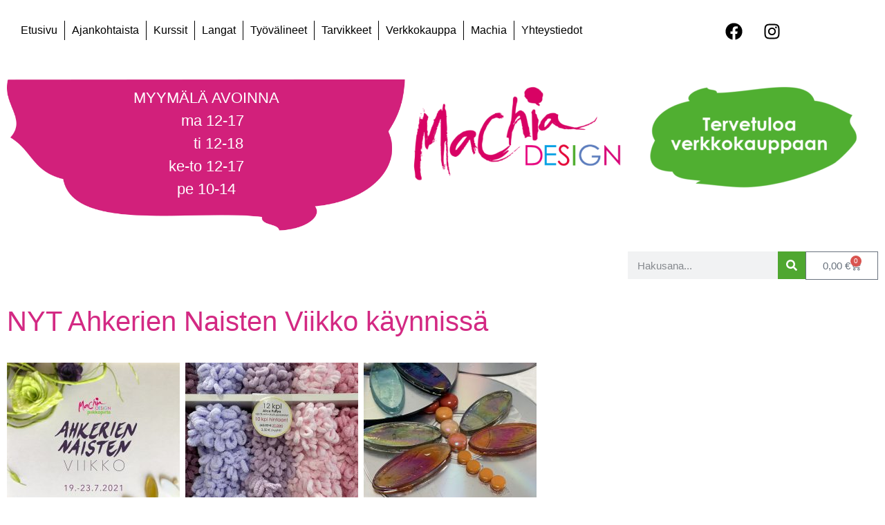

--- FILE ---
content_type: text/html; charset=UTF-8
request_url: https://machia.fi/ahkerien-naisten-viikko/
body_size: 22526
content:
<!doctype html>
<html lang="fi" prefix="og: https://ogp.me/ns#">
<head>
	<!-- Google tag (gtag.js) -->
<script type="text/plain" data-service="google-analytics" data-category="statistics" async data-cmplz-src="https://www.googletagmanager.com/gtag/js?id=G-XELPC5ZR5J"></script>
<script>
  window.dataLayer = window.dataLayer || [];
  function gtag(){dataLayer.push(arguments);}
  gtag('js', new Date());

  gtag('config', 'G-XELPC5ZR5J');
</script>
	<meta charset="UTF-8">
		<meta name="viewport" content="width=device-width, initial-scale=1">
	<link rel="profile" href="https://gmpg.org/xfn/11">
	
<!-- Search Engine Optimization by Rank Math - https://rankmath.com/ -->
<title>NYT Ahkerien Naisten Viikko käynnissä - Machia - erikoislankojen ja käsityön verkkokauppa ja myymälä - Raisio - Turku</title>
<meta name="description" content="Machia on turkulainen erikoislankojen ja käsityön karkkikauppa. Tule ostoksille verkkoon tai myymäläämme."/>
<meta name="robots" content="follow, index, max-snippet:-1, max-video-preview:-1, max-image-preview:large"/>
<link rel="canonical" href="https://machia.fi/ahkerien-naisten-viikko/" />
<meta property="og:locale" content="fi_FI" />
<meta property="og:type" content="article" />
<meta property="og:title" content="NYT Ahkerien Naisten Viikko käynnissä - Machia - erikoislankojen ja käsityön verkkokauppa ja myymälä - Raisio - Turku" />
<meta property="og:description" content="Machia on turkulainen erikoislankojen ja käsityön karkkikauppa. Tule ostoksille verkkoon tai myymäläämme." />
<meta property="og:url" content="https://machia.fi/ahkerien-naisten-viikko/" />
<meta property="og:site_name" content="Käsityö- ja taidekulma Machia Design Oy" />
<meta property="article:publisher" content="https://www.facebook.com/machiacraftshop" />
<meta property="article:section" content="Ajankohtaista" />
<meta property="og:updated_time" content="2022-10-08T11:29:29+03:00" />
<meta property="og:image" content="https://machia.fi/wp-content/uploads/2021/07/ahkerien-naisten-viikko-250x250.jpg" />
<meta property="og:image:secure_url" content="https://machia.fi/wp-content/uploads/2021/07/ahkerien-naisten-viikko-250x250.jpg" />
<meta property="og:image:alt" content="NYT Ahkerien Naisten Viikko käynnissä" />
<meta property="article:published_time" content="2021-07-20T12:45:02+03:00" />
<meta property="article:modified_time" content="2022-10-08T11:29:29+03:00" />
<meta name="twitter:card" content="summary_large_image" />
<meta name="twitter:title" content="NYT Ahkerien Naisten Viikko käynnissä - Machia - erikoislankojen ja käsityön verkkokauppa ja myymälä - Raisio - Turku" />
<meta name="twitter:description" content="Machia on turkulainen erikoislankojen ja käsityön karkkikauppa. Tule ostoksille verkkoon tai myymäläämme." />
<meta name="twitter:image" content="https://machia.fi/wp-content/uploads/2021/07/ahkerien-naisten-viikko-250x250.jpg" />
<meta name="twitter:label1" content="Written by" />
<meta name="twitter:data1" content="Ella Saarimem" />
<meta name="twitter:label2" content="Time to read" />
<meta name="twitter:data2" content="Less than a minute" />
<script type="application/ld+json" class="rank-math-schema">{"@context":"https://schema.org","@graph":[{"@type":"Organization","@id":"https://machia.fi/#organization","name":"K\u00e4sity\u00f6- ja taidekulma Machia Design Oy","url":"https://machia.fi","sameAs":["https://www.facebook.com/machiacraftshop","https://www.instagram.com/makiaa_machiaa"],"logo":{"@type":"ImageObject","@id":"https://machia.fi/#logo","url":"https://machia.fi/wp-content/uploads/2022/10/machia-logo2022.png","contentUrl":"https://machia.fi/wp-content/uploads/2022/10/machia-logo2022.png","caption":"K\u00e4sity\u00f6- ja taidekulma Machia Design Oy","inLanguage":"fi","width":"536","height":"254"}},{"@type":"WebSite","@id":"https://machia.fi/#website","url":"https://machia.fi","name":"K\u00e4sity\u00f6- ja taidekulma Machia Design Oy","publisher":{"@id":"https://machia.fi/#organization"},"inLanguage":"fi"},{"@type":"ImageObject","@id":"https://machia.fi/wp-content/uploads/2021/07/sudenkorentointi-250x250.jpg","url":"https://machia.fi/wp-content/uploads/2021/07/sudenkorentointi-250x250.jpg","width":"200","height":"200","inLanguage":"fi"},{"@type":"BreadcrumbList","@id":"https://machia.fi/ahkerien-naisten-viikko/#breadcrumb","itemListElement":[{"@type":"ListItem","position":"1","item":{"@id":"https://machia.fi","name":"Etusivu"}},{"@type":"ListItem","position":"2","item":{"@id":"https://machia.fi/ahkerien-naisten-viikko/","name":"NYT Ahkerien Naisten Viikko k\u00e4ynniss\u00e4"}}]},{"@type":"WebPage","@id":"https://machia.fi/ahkerien-naisten-viikko/#webpage","url":"https://machia.fi/ahkerien-naisten-viikko/","name":"NYT Ahkerien Naisten Viikko k\u00e4ynniss\u00e4 - Machia - erikoislankojen ja k\u00e4sity\u00f6n verkkokauppa ja myym\u00e4l\u00e4 - Raisio - Turku","datePublished":"2021-07-20T12:45:02+03:00","dateModified":"2022-10-08T11:29:29+03:00","isPartOf":{"@id":"https://machia.fi/#website"},"primaryImageOfPage":{"@id":"https://machia.fi/wp-content/uploads/2021/07/sudenkorentointi-250x250.jpg"},"inLanguage":"fi","breadcrumb":{"@id":"https://machia.fi/ahkerien-naisten-viikko/#breadcrumb"}},{"@type":"Person","@id":"https://machia.fi/author/ella-jsaarinengmail-com/","name":"Ella Saarimem","url":"https://machia.fi/author/ella-jsaarinengmail-com/","image":{"@type":"ImageObject","@id":"https://secure.gravatar.com/avatar/9dabf6e81580232394d089164e04a089?s=96&amp;d=mm&amp;r=g","url":"https://secure.gravatar.com/avatar/9dabf6e81580232394d089164e04a089?s=96&amp;d=mm&amp;r=g","caption":"Ella Saarimem","inLanguage":"fi"},"worksFor":{"@id":"https://machia.fi/#organization"}},{"@type":"BlogPosting","headline":"NYT Ahkerien Naisten Viikko k\u00e4ynniss\u00e4 - Machia - erikoislankojen ja k\u00e4sity\u00f6n verkkokauppa ja myym\u00e4l\u00e4 -","datePublished":"2021-07-20T12:45:02+03:00","dateModified":"2022-10-08T11:29:29+03:00","author":{"@id":"https://machia.fi/author/ella-jsaarinengmail-com/","name":"Ella Saarimem"},"publisher":{"@id":"https://machia.fi/#organization"},"description":"Machia on turkulainen erikoislankojen ja k\u00e4sity\u00f6n karkkikauppa. Tule ostoksille verkkoon tai myym\u00e4l\u00e4\u00e4mme.","name":"NYT Ahkerien Naisten Viikko k\u00e4ynniss\u00e4 - Machia - erikoislankojen ja k\u00e4sity\u00f6n verkkokauppa ja myym\u00e4l\u00e4 -","@id":"https://machia.fi/ahkerien-naisten-viikko/#richSnippet","isPartOf":{"@id":"https://machia.fi/ahkerien-naisten-viikko/#webpage"},"image":{"@id":"https://machia.fi/wp-content/uploads/2021/07/sudenkorentointi-250x250.jpg"},"inLanguage":"fi","mainEntityOfPage":{"@id":"https://machia.fi/ahkerien-naisten-viikko/#webpage"}}]}</script>
<!-- /Rank Math WordPress SEO plugin -->

<link rel='dns-prefetch' href='//machia.fi' />
<link rel="alternate" type="application/rss+xml" title="Machia &raquo; syöte" href="https://machia.fi/feed/" />
<link rel="alternate" type="application/rss+xml" title="Machia &raquo; kommenttien syöte" href="https://machia.fi/comments/feed/" />
<script>
window._wpemojiSettings = {"baseUrl":"https:\/\/s.w.org\/images\/core\/emoji\/15.0.3\/72x72\/","ext":".png","svgUrl":"https:\/\/s.w.org\/images\/core\/emoji\/15.0.3\/svg\/","svgExt":".svg","source":{"concatemoji":"https:\/\/machia.fi\/wp-includes\/js\/wp-emoji-release.min.js?ver=6.6.4"}};
/*! This file is auto-generated */
!function(i,n){var o,s,e;function c(e){try{var t={supportTests:e,timestamp:(new Date).valueOf()};sessionStorage.setItem(o,JSON.stringify(t))}catch(e){}}function p(e,t,n){e.clearRect(0,0,e.canvas.width,e.canvas.height),e.fillText(t,0,0);var t=new Uint32Array(e.getImageData(0,0,e.canvas.width,e.canvas.height).data),r=(e.clearRect(0,0,e.canvas.width,e.canvas.height),e.fillText(n,0,0),new Uint32Array(e.getImageData(0,0,e.canvas.width,e.canvas.height).data));return t.every(function(e,t){return e===r[t]})}function u(e,t,n){switch(t){case"flag":return n(e,"\ud83c\udff3\ufe0f\u200d\u26a7\ufe0f","\ud83c\udff3\ufe0f\u200b\u26a7\ufe0f")?!1:!n(e,"\ud83c\uddfa\ud83c\uddf3","\ud83c\uddfa\u200b\ud83c\uddf3")&&!n(e,"\ud83c\udff4\udb40\udc67\udb40\udc62\udb40\udc65\udb40\udc6e\udb40\udc67\udb40\udc7f","\ud83c\udff4\u200b\udb40\udc67\u200b\udb40\udc62\u200b\udb40\udc65\u200b\udb40\udc6e\u200b\udb40\udc67\u200b\udb40\udc7f");case"emoji":return!n(e,"\ud83d\udc26\u200d\u2b1b","\ud83d\udc26\u200b\u2b1b")}return!1}function f(e,t,n){var r="undefined"!=typeof WorkerGlobalScope&&self instanceof WorkerGlobalScope?new OffscreenCanvas(300,150):i.createElement("canvas"),a=r.getContext("2d",{willReadFrequently:!0}),o=(a.textBaseline="top",a.font="600 32px Arial",{});return e.forEach(function(e){o[e]=t(a,e,n)}),o}function t(e){var t=i.createElement("script");t.src=e,t.defer=!0,i.head.appendChild(t)}"undefined"!=typeof Promise&&(o="wpEmojiSettingsSupports",s=["flag","emoji"],n.supports={everything:!0,everythingExceptFlag:!0},e=new Promise(function(e){i.addEventListener("DOMContentLoaded",e,{once:!0})}),new Promise(function(t){var n=function(){try{var e=JSON.parse(sessionStorage.getItem(o));if("object"==typeof e&&"number"==typeof e.timestamp&&(new Date).valueOf()<e.timestamp+604800&&"object"==typeof e.supportTests)return e.supportTests}catch(e){}return null}();if(!n){if("undefined"!=typeof Worker&&"undefined"!=typeof OffscreenCanvas&&"undefined"!=typeof URL&&URL.createObjectURL&&"undefined"!=typeof Blob)try{var e="postMessage("+f.toString()+"("+[JSON.stringify(s),u.toString(),p.toString()].join(",")+"));",r=new Blob([e],{type:"text/javascript"}),a=new Worker(URL.createObjectURL(r),{name:"wpTestEmojiSupports"});return void(a.onmessage=function(e){c(n=e.data),a.terminate(),t(n)})}catch(e){}c(n=f(s,u,p))}t(n)}).then(function(e){for(var t in e)n.supports[t]=e[t],n.supports.everything=n.supports.everything&&n.supports[t],"flag"!==t&&(n.supports.everythingExceptFlag=n.supports.everythingExceptFlag&&n.supports[t]);n.supports.everythingExceptFlag=n.supports.everythingExceptFlag&&!n.supports.flag,n.DOMReady=!1,n.readyCallback=function(){n.DOMReady=!0}}).then(function(){return e}).then(function(){var e;n.supports.everything||(n.readyCallback(),(e=n.source||{}).concatemoji?t(e.concatemoji):e.wpemoji&&e.twemoji&&(t(e.twemoji),t(e.wpemoji)))}))}((window,document),window._wpemojiSettings);
</script>
<link rel='stylesheet' id='woo-carrier-agents-blocks-style-css' href='https://machia.fi/wp-content/plugins/woo-carrier-agents/assets/css/woo-carrier-agents.css?ver=1.8.0' media='all' />
<style id='wp-emoji-styles-inline-css'>

	img.wp-smiley, img.emoji {
		display: inline !important;
		border: none !important;
		box-shadow: none !important;
		height: 1em !important;
		width: 1em !important;
		margin: 0 0.07em !important;
		vertical-align: -0.1em !important;
		background: none !important;
		padding: 0 !important;
	}
</style>
<link rel='stylesheet' id='wp-block-library-css' href='https://machia.fi/wp-includes/css/dist/block-library/style.min.css?ver=6.6.4' media='all' />
<style id='rank-math-toc-block-style-inline-css'>
.wp-block-rank-math-toc-block nav ol{counter-reset:item}.wp-block-rank-math-toc-block nav ol li{display:block}.wp-block-rank-math-toc-block nav ol li:before{content:counters(item, ".") ". ";counter-increment:item}

</style>
<style id='global-styles-inline-css'>
:root{--wp--preset--aspect-ratio--square: 1;--wp--preset--aspect-ratio--4-3: 4/3;--wp--preset--aspect-ratio--3-4: 3/4;--wp--preset--aspect-ratio--3-2: 3/2;--wp--preset--aspect-ratio--2-3: 2/3;--wp--preset--aspect-ratio--16-9: 16/9;--wp--preset--aspect-ratio--9-16: 9/16;--wp--preset--color--black: #000000;--wp--preset--color--cyan-bluish-gray: #abb8c3;--wp--preset--color--white: #ffffff;--wp--preset--color--pale-pink: #f78da7;--wp--preset--color--vivid-red: #cf2e2e;--wp--preset--color--luminous-vivid-orange: #ff6900;--wp--preset--color--luminous-vivid-amber: #fcb900;--wp--preset--color--light-green-cyan: #7bdcb5;--wp--preset--color--vivid-green-cyan: #00d084;--wp--preset--color--pale-cyan-blue: #8ed1fc;--wp--preset--color--vivid-cyan-blue: #0693e3;--wp--preset--color--vivid-purple: #9b51e0;--wp--preset--gradient--vivid-cyan-blue-to-vivid-purple: linear-gradient(135deg,rgba(6,147,227,1) 0%,rgb(155,81,224) 100%);--wp--preset--gradient--light-green-cyan-to-vivid-green-cyan: linear-gradient(135deg,rgb(122,220,180) 0%,rgb(0,208,130) 100%);--wp--preset--gradient--luminous-vivid-amber-to-luminous-vivid-orange: linear-gradient(135deg,rgba(252,185,0,1) 0%,rgba(255,105,0,1) 100%);--wp--preset--gradient--luminous-vivid-orange-to-vivid-red: linear-gradient(135deg,rgba(255,105,0,1) 0%,rgb(207,46,46) 100%);--wp--preset--gradient--very-light-gray-to-cyan-bluish-gray: linear-gradient(135deg,rgb(238,238,238) 0%,rgb(169,184,195) 100%);--wp--preset--gradient--cool-to-warm-spectrum: linear-gradient(135deg,rgb(74,234,220) 0%,rgb(151,120,209) 20%,rgb(207,42,186) 40%,rgb(238,44,130) 60%,rgb(251,105,98) 80%,rgb(254,248,76) 100%);--wp--preset--gradient--blush-light-purple: linear-gradient(135deg,rgb(255,206,236) 0%,rgb(152,150,240) 100%);--wp--preset--gradient--blush-bordeaux: linear-gradient(135deg,rgb(254,205,165) 0%,rgb(254,45,45) 50%,rgb(107,0,62) 100%);--wp--preset--gradient--luminous-dusk: linear-gradient(135deg,rgb(255,203,112) 0%,rgb(199,81,192) 50%,rgb(65,88,208) 100%);--wp--preset--gradient--pale-ocean: linear-gradient(135deg,rgb(255,245,203) 0%,rgb(182,227,212) 50%,rgb(51,167,181) 100%);--wp--preset--gradient--electric-grass: linear-gradient(135deg,rgb(202,248,128) 0%,rgb(113,206,126) 100%);--wp--preset--gradient--midnight: linear-gradient(135deg,rgb(2,3,129) 0%,rgb(40,116,252) 100%);--wp--preset--font-size--small: 13px;--wp--preset--font-size--medium: 20px;--wp--preset--font-size--large: 36px;--wp--preset--font-size--x-large: 42px;--wp--preset--spacing--20: 0.44rem;--wp--preset--spacing--30: 0.67rem;--wp--preset--spacing--40: 1rem;--wp--preset--spacing--50: 1.5rem;--wp--preset--spacing--60: 2.25rem;--wp--preset--spacing--70: 3.38rem;--wp--preset--spacing--80: 5.06rem;--wp--preset--shadow--natural: 6px 6px 9px rgba(0, 0, 0, 0.2);--wp--preset--shadow--deep: 12px 12px 50px rgba(0, 0, 0, 0.4);--wp--preset--shadow--sharp: 6px 6px 0px rgba(0, 0, 0, 0.2);--wp--preset--shadow--outlined: 6px 6px 0px -3px rgba(255, 255, 255, 1), 6px 6px rgba(0, 0, 0, 1);--wp--preset--shadow--crisp: 6px 6px 0px rgba(0, 0, 0, 1);}:root { --wp--style--global--content-size: 800px;--wp--style--global--wide-size: 1200px; }:where(body) { margin: 0; }.wp-site-blocks > .alignleft { float: left; margin-right: 2em; }.wp-site-blocks > .alignright { float: right; margin-left: 2em; }.wp-site-blocks > .aligncenter { justify-content: center; margin-left: auto; margin-right: auto; }:where(.wp-site-blocks) > * { margin-block-start: 24px; margin-block-end: 0; }:where(.wp-site-blocks) > :first-child { margin-block-start: 0; }:where(.wp-site-blocks) > :last-child { margin-block-end: 0; }:root { --wp--style--block-gap: 24px; }:root :where(.is-layout-flow) > :first-child{margin-block-start: 0;}:root :where(.is-layout-flow) > :last-child{margin-block-end: 0;}:root :where(.is-layout-flow) > *{margin-block-start: 24px;margin-block-end: 0;}:root :where(.is-layout-constrained) > :first-child{margin-block-start: 0;}:root :where(.is-layout-constrained) > :last-child{margin-block-end: 0;}:root :where(.is-layout-constrained) > *{margin-block-start: 24px;margin-block-end: 0;}:root :where(.is-layout-flex){gap: 24px;}:root :where(.is-layout-grid){gap: 24px;}.is-layout-flow > .alignleft{float: left;margin-inline-start: 0;margin-inline-end: 2em;}.is-layout-flow > .alignright{float: right;margin-inline-start: 2em;margin-inline-end: 0;}.is-layout-flow > .aligncenter{margin-left: auto !important;margin-right: auto !important;}.is-layout-constrained > .alignleft{float: left;margin-inline-start: 0;margin-inline-end: 2em;}.is-layout-constrained > .alignright{float: right;margin-inline-start: 2em;margin-inline-end: 0;}.is-layout-constrained > .aligncenter{margin-left: auto !important;margin-right: auto !important;}.is-layout-constrained > :where(:not(.alignleft):not(.alignright):not(.alignfull)){max-width: var(--wp--style--global--content-size);margin-left: auto !important;margin-right: auto !important;}.is-layout-constrained > .alignwide{max-width: var(--wp--style--global--wide-size);}body .is-layout-flex{display: flex;}.is-layout-flex{flex-wrap: wrap;align-items: center;}.is-layout-flex > :is(*, div){margin: 0;}body .is-layout-grid{display: grid;}.is-layout-grid > :is(*, div){margin: 0;}body{padding-top: 0px;padding-right: 0px;padding-bottom: 0px;padding-left: 0px;}a:where(:not(.wp-element-button)){text-decoration: underline;}:root :where(.wp-element-button, .wp-block-button__link){background-color: #32373c;border-width: 0;color: #fff;font-family: inherit;font-size: inherit;line-height: inherit;padding: calc(0.667em + 2px) calc(1.333em + 2px);text-decoration: none;}.has-black-color{color: var(--wp--preset--color--black) !important;}.has-cyan-bluish-gray-color{color: var(--wp--preset--color--cyan-bluish-gray) !important;}.has-white-color{color: var(--wp--preset--color--white) !important;}.has-pale-pink-color{color: var(--wp--preset--color--pale-pink) !important;}.has-vivid-red-color{color: var(--wp--preset--color--vivid-red) !important;}.has-luminous-vivid-orange-color{color: var(--wp--preset--color--luminous-vivid-orange) !important;}.has-luminous-vivid-amber-color{color: var(--wp--preset--color--luminous-vivid-amber) !important;}.has-light-green-cyan-color{color: var(--wp--preset--color--light-green-cyan) !important;}.has-vivid-green-cyan-color{color: var(--wp--preset--color--vivid-green-cyan) !important;}.has-pale-cyan-blue-color{color: var(--wp--preset--color--pale-cyan-blue) !important;}.has-vivid-cyan-blue-color{color: var(--wp--preset--color--vivid-cyan-blue) !important;}.has-vivid-purple-color{color: var(--wp--preset--color--vivid-purple) !important;}.has-black-background-color{background-color: var(--wp--preset--color--black) !important;}.has-cyan-bluish-gray-background-color{background-color: var(--wp--preset--color--cyan-bluish-gray) !important;}.has-white-background-color{background-color: var(--wp--preset--color--white) !important;}.has-pale-pink-background-color{background-color: var(--wp--preset--color--pale-pink) !important;}.has-vivid-red-background-color{background-color: var(--wp--preset--color--vivid-red) !important;}.has-luminous-vivid-orange-background-color{background-color: var(--wp--preset--color--luminous-vivid-orange) !important;}.has-luminous-vivid-amber-background-color{background-color: var(--wp--preset--color--luminous-vivid-amber) !important;}.has-light-green-cyan-background-color{background-color: var(--wp--preset--color--light-green-cyan) !important;}.has-vivid-green-cyan-background-color{background-color: var(--wp--preset--color--vivid-green-cyan) !important;}.has-pale-cyan-blue-background-color{background-color: var(--wp--preset--color--pale-cyan-blue) !important;}.has-vivid-cyan-blue-background-color{background-color: var(--wp--preset--color--vivid-cyan-blue) !important;}.has-vivid-purple-background-color{background-color: var(--wp--preset--color--vivid-purple) !important;}.has-black-border-color{border-color: var(--wp--preset--color--black) !important;}.has-cyan-bluish-gray-border-color{border-color: var(--wp--preset--color--cyan-bluish-gray) !important;}.has-white-border-color{border-color: var(--wp--preset--color--white) !important;}.has-pale-pink-border-color{border-color: var(--wp--preset--color--pale-pink) !important;}.has-vivid-red-border-color{border-color: var(--wp--preset--color--vivid-red) !important;}.has-luminous-vivid-orange-border-color{border-color: var(--wp--preset--color--luminous-vivid-orange) !important;}.has-luminous-vivid-amber-border-color{border-color: var(--wp--preset--color--luminous-vivid-amber) !important;}.has-light-green-cyan-border-color{border-color: var(--wp--preset--color--light-green-cyan) !important;}.has-vivid-green-cyan-border-color{border-color: var(--wp--preset--color--vivid-green-cyan) !important;}.has-pale-cyan-blue-border-color{border-color: var(--wp--preset--color--pale-cyan-blue) !important;}.has-vivid-cyan-blue-border-color{border-color: var(--wp--preset--color--vivid-cyan-blue) !important;}.has-vivid-purple-border-color{border-color: var(--wp--preset--color--vivid-purple) !important;}.has-vivid-cyan-blue-to-vivid-purple-gradient-background{background: var(--wp--preset--gradient--vivid-cyan-blue-to-vivid-purple) !important;}.has-light-green-cyan-to-vivid-green-cyan-gradient-background{background: var(--wp--preset--gradient--light-green-cyan-to-vivid-green-cyan) !important;}.has-luminous-vivid-amber-to-luminous-vivid-orange-gradient-background{background: var(--wp--preset--gradient--luminous-vivid-amber-to-luminous-vivid-orange) !important;}.has-luminous-vivid-orange-to-vivid-red-gradient-background{background: var(--wp--preset--gradient--luminous-vivid-orange-to-vivid-red) !important;}.has-very-light-gray-to-cyan-bluish-gray-gradient-background{background: var(--wp--preset--gradient--very-light-gray-to-cyan-bluish-gray) !important;}.has-cool-to-warm-spectrum-gradient-background{background: var(--wp--preset--gradient--cool-to-warm-spectrum) !important;}.has-blush-light-purple-gradient-background{background: var(--wp--preset--gradient--blush-light-purple) !important;}.has-blush-bordeaux-gradient-background{background: var(--wp--preset--gradient--blush-bordeaux) !important;}.has-luminous-dusk-gradient-background{background: var(--wp--preset--gradient--luminous-dusk) !important;}.has-pale-ocean-gradient-background{background: var(--wp--preset--gradient--pale-ocean) !important;}.has-electric-grass-gradient-background{background: var(--wp--preset--gradient--electric-grass) !important;}.has-midnight-gradient-background{background: var(--wp--preset--gradient--midnight) !important;}.has-small-font-size{font-size: var(--wp--preset--font-size--small) !important;}.has-medium-font-size{font-size: var(--wp--preset--font-size--medium) !important;}.has-large-font-size{font-size: var(--wp--preset--font-size--large) !important;}.has-x-large-font-size{font-size: var(--wp--preset--font-size--x-large) !important;}
:root :where(.wp-block-pullquote){font-size: 1.5em;line-height: 1.6;}
</style>
<link rel='stylesheet' id='wc-paytrail-css-css' href='https://machia.fi/wp-content/plugins/wc-paytrail/assets/css/wc-paytrail.css?ver=2.6.2' media='all' />
<link rel='stylesheet' id='woocommerce-layout-css' href='https://machia.fi/wp-content/plugins/woocommerce/assets/css/woocommerce-layout.css?ver=9.8.6' media='all' />
<link rel='stylesheet' id='woocommerce-smallscreen-css' href='https://machia.fi/wp-content/plugins/woocommerce/assets/css/woocommerce-smallscreen.css?ver=9.8.6' media='only screen and (max-width: 768px)' />
<link rel='stylesheet' id='woocommerce-general-css' href='https://machia.fi/wp-content/plugins/woocommerce/assets/css/woocommerce.css?ver=9.8.6' media='all' />
<style id='woocommerce-inline-inline-css'>
.woocommerce form .form-row .required { visibility: visible; }
</style>
<link rel='stylesheet' id='cmplz-general-css' href='https://machia.fi/wp-content/plugins/complianz-gdpr-premium/assets/css/cookieblocker.min.css?ver=1725135454' media='all' />
<link rel='stylesheet' id='iksm-public-style-css' href='https://machia.fi/wp-content/plugins/iks-menu/assets/css/public.css?ver=1.11.3' media='all' />
<link rel='stylesheet' id='brands-styles-css' href='https://machia.fi/wp-content/plugins/woocommerce/assets/css/brands.css?ver=9.8.6' media='all' />
<link rel='stylesheet' id='hello-elementor-css' href='https://machia.fi/wp-content/themes/hello-elementor/assets/css/reset.css?ver=3.4.6' media='all' />
<link rel='stylesheet' id='hello-elementor-theme-style-css' href='https://machia.fi/wp-content/themes/hello-elementor/assets/css/theme.css?ver=3.4.6' media='all' />
<link rel='stylesheet' id='hello-elementor-header-footer-css' href='https://machia.fi/wp-content/themes/hello-elementor/assets/css/header-footer.css?ver=3.4.6' media='all' />
<link rel='stylesheet' id='elementor-frontend-css' href='https://machia.fi/wp-content/uploads/elementor/css/custom-frontend.min.css?ver=1769569470' media='all' />
<link rel='stylesheet' id='elementor-post-1064-css' href='https://machia.fi/wp-content/uploads/elementor/css/post-1064.css?ver=1769569470' media='all' />
<link rel='stylesheet' id='widget-image-css' href='https://machia.fi/wp-content/plugins/elementor/assets/css/widget-image.min.css?ver=3.34.3' media='all' />
<link rel='stylesheet' id='widget-nav-menu-css' href='https://machia.fi/wp-content/uploads/elementor/css/custom-pro-widget-nav-menu.min.css?ver=1769569470' media='all' />
<link rel='stylesheet' id='widget-social-icons-css' href='https://machia.fi/wp-content/plugins/elementor/assets/css/widget-social-icons.min.css?ver=3.34.3' media='all' />
<link rel='stylesheet' id='e-apple-webkit-css' href='https://machia.fi/wp-content/uploads/elementor/css/custom-apple-webkit.min.css?ver=1769569470' media='all' />
<link rel='stylesheet' id='widget-woocommerce-menu-cart-css' href='https://machia.fi/wp-content/uploads/elementor/css/custom-pro-widget-woocommerce-menu-cart.min.css?ver=1769569470' media='all' />
<link rel='stylesheet' id='widget-search-form-css' href='https://machia.fi/wp-content/plugins/elementor-pro/assets/css/widget-search-form.min.css?ver=3.34.3' media='all' />
<link rel='stylesheet' id='widget-woocommerce-notices-css' href='https://machia.fi/wp-content/plugins/elementor-pro/assets/css/widget-woocommerce-notices.min.css?ver=3.34.3' media='all' />
<link rel='stylesheet' id='widget-heading-css' href='https://machia.fi/wp-content/plugins/elementor/assets/css/widget-heading.min.css?ver=3.34.3' media='all' />
<link rel='stylesheet' id='elementor-post-4650-css' href='https://machia.fi/wp-content/uploads/elementor/css/post-4650.css?ver=1769569471' media='all' />
<link rel='stylesheet' id='elementor-post-4655-css' href='https://machia.fi/wp-content/uploads/elementor/css/post-4655.css?ver=1769569471' media='all' />
<link rel='stylesheet' id='elementor-post-5068-css' href='https://machia.fi/wp-content/uploads/elementor/css/post-5068.css?ver=1769570851' media='all' />
<link rel='stylesheet' id='hello-elementor-child-style-css' href='https://machia.fi/wp-content/themes/hello-theme-child-master/style.css?ver=1.0.0' media='all' />
<link rel='stylesheet' id='font-awesome-css' href='https://machia.fi/wp-content/plugins/elementor/assets/lib/font-awesome/css/font-awesome.min.css?ver=4.7.0' media='all' />
<script src="https://machia.fi/wp-includes/js/jquery/jquery.min.js?ver=3.7.1" id="jquery-core-js"></script>
<script src="https://machia.fi/wp-includes/js/jquery/jquery-migrate.min.js?ver=3.4.1" id="jquery-migrate-js"></script>
<script src="https://machia.fi/wp-content/plugins/wc-paytrail/assets/js/wc-paytrail.js?ver=2.6.2" id="wc-paytrail-js-js"></script>
<script src="https://machia.fi/wp-content/plugins/woocommerce/assets/js/jquery-blockui/jquery.blockUI.min.js?ver=2.7.0-wc.9.8.6" id="jquery-blockui-js" defer data-wp-strategy="defer"></script>
<script src="https://machia.fi/wp-content/plugins/woocommerce/assets/js/js-cookie/js.cookie.min.js?ver=2.1.4-wc.9.8.6" id="js-cookie-js" defer data-wp-strategy="defer"></script>
<script id="woocommerce-js-extra">
var woocommerce_params = {"ajax_url":"\/wp-admin\/admin-ajax.php","wc_ajax_url":"\/?wc-ajax=%%endpoint%%","i18n_password_show":"N\u00e4yt\u00e4 salasana","i18n_password_hide":"Piilota salasana"};
</script>
<script src="https://machia.fi/wp-content/plugins/woocommerce/assets/js/frontend/woocommerce.min.js?ver=9.8.6" id="woocommerce-js" defer data-wp-strategy="defer"></script>
<script src="https://machia.fi/wp-content/plugins/iks-menu/assets/js/public.js?ver=1.11.3" id="iksm-public-script-js"></script>
<script src="https://machia.fi/wp-content/plugins/iks-menu/assets/js/menu.js?ver=1.11.3" id="iksm-menu-script-js"></script>
<link rel="https://api.w.org/" href="https://machia.fi/wp-json/" /><link rel="alternate" title="JSON" type="application/json" href="https://machia.fi/wp-json/wp/v2/posts/836" /><link rel="EditURI" type="application/rsd+xml" title="RSD" href="https://machia.fi/xmlrpc.php?rsd" />
<meta name="generator" content="WordPress 6.6.4" />
<link rel='shortlink' href='https://machia.fi/?p=836' />
<link rel="alternate" title="oEmbed (JSON)" type="application/json+oembed" href="https://machia.fi/wp-json/oembed/1.0/embed?url=https%3A%2F%2Fmachia.fi%2Fahkerien-naisten-viikko%2F" />
			<style>.cmplz-hidden {
					display: none !important;
				}</style><style type="text/css" id="iksm-dynamic-style"></style>	<noscript><style>.woocommerce-product-gallery{ opacity: 1 !important; }</style></noscript>
	<meta name="generator" content="Elementor 3.34.3; features: e_font_icon_svg, additional_custom_breakpoints; settings: css_print_method-external, google_font-enabled, font_display-auto">
			<style>
				.e-con.e-parent:nth-of-type(n+4):not(.e-lazyloaded):not(.e-no-lazyload),
				.e-con.e-parent:nth-of-type(n+4):not(.e-lazyloaded):not(.e-no-lazyload) * {
					background-image: none !important;
				}
				@media screen and (max-height: 1024px) {
					.e-con.e-parent:nth-of-type(n+3):not(.e-lazyloaded):not(.e-no-lazyload),
					.e-con.e-parent:nth-of-type(n+3):not(.e-lazyloaded):not(.e-no-lazyload) * {
						background-image: none !important;
					}
				}
				@media screen and (max-height: 640px) {
					.e-con.e-parent:nth-of-type(n+2):not(.e-lazyloaded):not(.e-no-lazyload),
					.e-con.e-parent:nth-of-type(n+2):not(.e-lazyloaded):not(.e-no-lazyload) * {
						background-image: none !important;
					}
				}
			</style>
			<link rel="icon" href="https://machia.fi/wp-content/uploads/2022/10/machia-logo2022-100x100.png" sizes="32x32" />
<link rel="icon" href="https://machia.fi/wp-content/uploads/2022/10/machia-logo2022.png" sizes="192x192" />
<link rel="apple-touch-icon" href="https://machia.fi/wp-content/uploads/2022/10/machia-logo2022.png" />
<meta name="msapplication-TileImage" content="https://machia.fi/wp-content/uploads/2022/10/machia-logo2022.png" />
</head>
<body data-cmplz=1 class="post-template-default single single-post postid-836 single-format-standard wp-embed-responsive theme-hello-elementor woocommerce-no-js hello-elementor-default elementor-default elementor-kit-1064 elementor-page-22448 elementor-page-5068">

<a class="skip-link screen-reader-text" href="#content">
	Mene sisältöön</a>

		<header data-elementor-type="header" data-elementor-id="4650" class="elementor elementor-4650 elementor-location-header" data-elementor-post-type="elementor_library">
			<div class="elementor-element elementor-element-5f961c7 elementor-hidden-widescreen elementor-hidden-desktop elementor-hidden-laptop e-flex e-con-boxed e-con e-parent" data-id="5f961c7" data-element_type="container">
					<div class="e-con-inner">
		<div class="elementor-element elementor-element-342f708 e-con-full e-flex e-con e-child" data-id="342f708" data-element_type="container">
		<div class="elementor-element elementor-element-80dbf33 e-con-full e-flex e-con e-child" data-id="80dbf33" data-element_type="container" data-settings="{&quot;background_background&quot;:&quot;classic&quot;}">
				<div class="elementor-element elementor-element-a5ee842 elementor-widget-mobile_extra__width-initial elementor-widget elementor-widget-text-editor" data-id="a5ee842" data-element_type="widget" data-widget_type="text-editor.default">
				<div class="elementor-widget-container">
									<p>MYYMÄLÄ AVOINNA<br />    ma 12-17  ti 12-18<br />ke-to 12-17<br />pe 10-14</p>								</div>
				</div>
				</div>
		<div class="elementor-element elementor-element-46fa90c e-con-full e-flex e-con e-child" data-id="46fa90c" data-element_type="container">
				<div class="elementor-element elementor-element-c3b0004 elementor-widget elementor-widget-image" data-id="c3b0004" data-element_type="widget" data-widget_type="image.default">
				<div class="elementor-widget-container">
															<img loading="lazy" width="300" height="142" src="https://machia.fi/wp-content/uploads/2022/10/machia-logo2022-300x142.png" class="attachment-medium size-medium wp-image-4983" alt="" srcset="https://machia.fi/wp-content/uploads/2022/10/machia-logo2022-300x142.png 300w, https://machia.fi/wp-content/uploads/2022/10/machia-logo2022.png 536w" sizes="(max-width: 300px) 100vw, 300px" />															</div>
				</div>
				</div>
		<div class="elementor-element elementor-element-08b9ac3 e-con-full e-flex e-con e-child" data-id="08b9ac3" data-element_type="container">
				<div class="elementor-element elementor-element-1bbeb68 elementor-widget elementor-widget-image" data-id="1bbeb68" data-element_type="widget" data-widget_type="image.default">
				<div class="elementor-widget-container">
																<a href="/verkkokauppa">
							<img loading="lazy" width="300" height="147" src="https://machia.fi/wp-content/uploads/2022/10/vihrea_kupla_tx-300x147.png" class="attachment-medium size-medium wp-image-4667" alt="" srcset="https://machia.fi/wp-content/uploads/2022/10/vihrea_kupla_tx-300x147.png 300w, https://machia.fi/wp-content/uploads/2022/10/vihrea_kupla_tx.png 536w" sizes="(max-width: 300px) 100vw, 300px" />								</a>
															</div>
				</div>
				</div>
				</div>
					</div>
				</div>
		<div class="elementor-element elementor-element-96f53dc e-flex e-con-boxed e-con e-parent" data-id="96f53dc" data-element_type="container">
					<div class="e-con-inner">
		<div class="elementor-element elementor-element-5f63a21 e-con-full e-flex e-con e-child" data-id="5f63a21" data-element_type="container">
		<div class="elementor-element elementor-element-08d5bd8 e-con-full e-flex e-con e-child" data-id="08d5bd8" data-element_type="container">
				<div class="elementor-element elementor-element-282a581 elementor-nav-menu__align-center elementor-nav-menu--dropdown-tablet elementor-nav-menu__text-align-aside elementor-nav-menu--toggle elementor-nav-menu--burger elementor-widget elementor-widget-nav-menu" data-id="282a581" data-element_type="widget" data-settings="{&quot;layout&quot;:&quot;horizontal&quot;,&quot;submenu_icon&quot;:{&quot;value&quot;:&quot;&lt;svg aria-hidden=\&quot;true\&quot; class=\&quot;e-font-icon-svg e-fas-caret-down\&quot; viewBox=\&quot;0 0 320 512\&quot; xmlns=\&quot;http:\/\/www.w3.org\/2000\/svg\&quot;&gt;&lt;path d=\&quot;M31.3 192h257.3c17.8 0 26.7 21.5 14.1 34.1L174.1 354.8c-7.8 7.8-20.5 7.8-28.3 0L17.2 226.1C4.6 213.5 13.5 192 31.3 192z\&quot;&gt;&lt;\/path&gt;&lt;\/svg&gt;&quot;,&quot;library&quot;:&quot;fa-solid&quot;},&quot;toggle&quot;:&quot;burger&quot;}" data-widget_type="nav-menu.default">
				<div class="elementor-widget-container">
								<nav aria-label="Menu" class="elementor-nav-menu--main elementor-nav-menu__container elementor-nav-menu--layout-horizontal e--pointer-underline e--animation-fade">
				<ul id="menu-1-282a581" class="elementor-nav-menu"><li class="menu-item menu-item-type-post_type menu-item-object-page menu-item-home menu-item-4831"><a href="https://machia.fi/" class="elementor-item">Etusivu</a></li>
<li class="menu-item menu-item-type-post_type menu-item-object-page menu-item-9396"><a href="https://machia.fi/ajankohtaista/" class="elementor-item">Ajankohtaista</a></li>
<li class="menu-item menu-item-type-post_type menu-item-object-page menu-item-4815"><a href="https://machia.fi/kurssit/" class="elementor-item">Kurssit</a></li>
<li class="menu-item menu-item-type-custom menu-item-object-custom menu-item-22662"><a href="https://machia.fi/osasto/langat" class="elementor-item">Langat</a></li>
<li class="menu-item menu-item-type-custom menu-item-object-custom menu-item-22663"><a href="https://machia.fi/osasto/tyovalineet" class="elementor-item">Työvälineet</a></li>
<li class="menu-item menu-item-type-custom menu-item-object-custom menu-item-22664"><a href="https://machia.fi/osasto/tarvikkeet" class="elementor-item">Tarvikkeet</a></li>
<li class="menu-item menu-item-type-custom menu-item-object-custom menu-item-22661"><a href="https://machia.fi/verkkokauppa" class="elementor-item">Verkkokauppa</a></li>
<li class="menu-item menu-item-type-post_type menu-item-object-page menu-item-9371"><a href="https://machia.fi/machia/" class="elementor-item">Machia</a></li>
<li class="menu-item menu-item-type-post_type menu-item-object-page menu-item-4833"><a href="https://machia.fi/etusivu-uusi-2/" class="elementor-item">Yhteystiedot</a></li>
</ul>			</nav>
					<div class="elementor-menu-toggle" role="button" tabindex="0" aria-label="Menu Toggle" aria-expanded="false">
			<svg aria-hidden="true" role="presentation" class="elementor-menu-toggle__icon--open e-font-icon-svg e-eicon-menu-bar" viewBox="0 0 1000 1000" xmlns="http://www.w3.org/2000/svg"><path d="M104 333H896C929 333 958 304 958 271S929 208 896 208H104C71 208 42 237 42 271S71 333 104 333ZM104 583H896C929 583 958 554 958 521S929 458 896 458H104C71 458 42 487 42 521S71 583 104 583ZM104 833H896C929 833 958 804 958 771S929 708 896 708H104C71 708 42 737 42 771S71 833 104 833Z"></path></svg><svg aria-hidden="true" role="presentation" class="elementor-menu-toggle__icon--close e-font-icon-svg e-eicon-close" viewBox="0 0 1000 1000" xmlns="http://www.w3.org/2000/svg"><path d="M742 167L500 408 258 167C246 154 233 150 217 150 196 150 179 158 167 167 154 179 150 196 150 212 150 229 154 242 171 254L408 500 167 742C138 771 138 800 167 829 196 858 225 858 254 829L496 587 738 829C750 842 767 846 783 846 800 846 817 842 829 829 842 817 846 804 846 783 846 767 842 750 829 737L588 500 833 258C863 229 863 200 833 171 804 137 775 137 742 167Z"></path></svg>		</div>
					<nav class="elementor-nav-menu--dropdown elementor-nav-menu__container" aria-hidden="true">
				<ul id="menu-2-282a581" class="elementor-nav-menu"><li class="menu-item menu-item-type-post_type menu-item-object-page menu-item-home menu-item-4831"><a href="https://machia.fi/" class="elementor-item" tabindex="-1">Etusivu</a></li>
<li class="menu-item menu-item-type-post_type menu-item-object-page menu-item-9396"><a href="https://machia.fi/ajankohtaista/" class="elementor-item" tabindex="-1">Ajankohtaista</a></li>
<li class="menu-item menu-item-type-post_type menu-item-object-page menu-item-4815"><a href="https://machia.fi/kurssit/" class="elementor-item" tabindex="-1">Kurssit</a></li>
<li class="menu-item menu-item-type-custom menu-item-object-custom menu-item-22662"><a href="https://machia.fi/osasto/langat" class="elementor-item" tabindex="-1">Langat</a></li>
<li class="menu-item menu-item-type-custom menu-item-object-custom menu-item-22663"><a href="https://machia.fi/osasto/tyovalineet" class="elementor-item" tabindex="-1">Työvälineet</a></li>
<li class="menu-item menu-item-type-custom menu-item-object-custom menu-item-22664"><a href="https://machia.fi/osasto/tarvikkeet" class="elementor-item" tabindex="-1">Tarvikkeet</a></li>
<li class="menu-item menu-item-type-custom menu-item-object-custom menu-item-22661"><a href="https://machia.fi/verkkokauppa" class="elementor-item" tabindex="-1">Verkkokauppa</a></li>
<li class="menu-item menu-item-type-post_type menu-item-object-page menu-item-9371"><a href="https://machia.fi/machia/" class="elementor-item" tabindex="-1">Machia</a></li>
<li class="menu-item menu-item-type-post_type menu-item-object-page menu-item-4833"><a href="https://machia.fi/etusivu-uusi-2/" class="elementor-item" tabindex="-1">Yhteystiedot</a></li>
</ul>			</nav>
						</div>
				</div>
				</div>
		<div class="elementor-element elementor-element-b785cb6 e-con-full e-flex e-con e-child" data-id="b785cb6" data-element_type="container">
				<div class="elementor-element elementor-element-b58ce25 elementor-shape-circle elementor-grid-2 elementor-grid-tablet-2 elementor-grid-mobile-2 e-grid-align-left e-grid-align-mobile-center elementor-widget-mobile__width-inherit elementor-widget elementor-widget-social-icons" data-id="b58ce25" data-element_type="widget" data-widget_type="social-icons.default">
				<div class="elementor-widget-container">
							<div class="elementor-social-icons-wrapper elementor-grid" role="list">
							<span class="elementor-grid-item" role="listitem">
					<a class="elementor-icon elementor-social-icon elementor-social-icon-facebook elementor-repeater-item-d384ccb" href="https://www.facebook.com/machiacraftshop" target="_blank">
						<span class="elementor-screen-only">Facebook</span>
						<svg aria-hidden="true" class="e-font-icon-svg e-fab-facebook" viewBox="0 0 512 512" xmlns="http://www.w3.org/2000/svg"><path d="M504 256C504 119 393 8 256 8S8 119 8 256c0 123.78 90.69 226.38 209.25 245V327.69h-63V256h63v-54.64c0-62.15 37-96.48 93.67-96.48 27.14 0 55.52 4.84 55.52 4.84v61h-31.28c-30.8 0-40.41 19.12-40.41 38.73V256h68.78l-11 71.69h-57.78V501C413.31 482.38 504 379.78 504 256z"></path></svg>					</a>
				</span>
							<span class="elementor-grid-item" role="listitem">
					<a class="elementor-icon elementor-social-icon elementor-social-icon-instagram elementor-repeater-item-4bace31" href="https://www.instagram.com/makiaa_machiaa/?hl=fi" target="_blank">
						<span class="elementor-screen-only">Instagram</span>
						<svg aria-hidden="true" class="e-font-icon-svg e-fab-instagram" viewBox="0 0 448 512" xmlns="http://www.w3.org/2000/svg"><path d="M224.1 141c-63.6 0-114.9 51.3-114.9 114.9s51.3 114.9 114.9 114.9S339 319.5 339 255.9 287.7 141 224.1 141zm0 189.6c-41.1 0-74.7-33.5-74.7-74.7s33.5-74.7 74.7-74.7 74.7 33.5 74.7 74.7-33.6 74.7-74.7 74.7zm146.4-194.3c0 14.9-12 26.8-26.8 26.8-14.9 0-26.8-12-26.8-26.8s12-26.8 26.8-26.8 26.8 12 26.8 26.8zm76.1 27.2c-1.7-35.9-9.9-67.7-36.2-93.9-26.2-26.2-58-34.4-93.9-36.2-37-2.1-147.9-2.1-184.9 0-35.8 1.7-67.6 9.9-93.9 36.1s-34.4 58-36.2 93.9c-2.1 37-2.1 147.9 0 184.9 1.7 35.9 9.9 67.7 36.2 93.9s58 34.4 93.9 36.2c37 2.1 147.9 2.1 184.9 0 35.9-1.7 67.7-9.9 93.9-36.2 26.2-26.2 34.4-58 36.2-93.9 2.1-37 2.1-147.8 0-184.8zM398.8 388c-7.8 19.6-22.9 34.7-42.6 42.6-29.5 11.7-99.5 9-132.1 9s-102.7 2.6-132.1-9c-19.6-7.8-34.7-22.9-42.6-42.6-11.7-29.5-9-99.5-9-132.1s-2.6-102.7 9-132.1c7.8-19.6 22.9-34.7 42.6-42.6 29.5-11.7 99.5-9 132.1-9s102.7-2.6 132.1 9c19.6 7.8 34.7 22.9 42.6 42.6 11.7 29.5 9 99.5 9 132.1s2.7 102.7-9 132.1z"></path></svg>					</a>
				</span>
					</div>
						</div>
				</div>
				</div>
				</div>
					</div>
				</div>
		<div class="elementor-element elementor-element-74d86f2 elementor-hidden-tablet_extra elementor-hidden-tablet elementor-hidden-mobile_extra elementor-hidden-mobile e-flex e-con-boxed e-con e-parent" data-id="74d86f2" data-element_type="container">
					<div class="e-con-inner">
		<div class="elementor-element elementor-element-7b5b6ce e-con-full e-flex e-con e-child" data-id="7b5b6ce" data-element_type="container">
		<div class="elementor-element elementor-element-5dc31aa e-con-full e-flex e-con e-child" data-id="5dc31aa" data-element_type="container" data-settings="{&quot;background_background&quot;:&quot;classic&quot;}">
				<div class="elementor-element elementor-element-a3c3010 elementor-widget-mobile_extra__width-initial elementor-widget elementor-widget-text-editor" data-id="a3c3010" data-element_type="widget" data-widget_type="text-editor.default">
				<div class="elementor-widget-container">
									<p>MYYMÄLÄ AVOINNA<br />   ma 12-17<br />      ti 12-18<br />ke-to 12-17<br />pe 10-14</p>								</div>
				</div>
				</div>
		<div class="elementor-element elementor-element-245b9fb e-con-full e-flex e-con e-child" data-id="245b9fb" data-element_type="container">
				<div class="elementor-element elementor-element-3deeef7 elementor-widget elementor-widget-image" data-id="3deeef7" data-element_type="widget" data-widget_type="image.default">
				<div class="elementor-widget-container">
															<img loading="lazy" width="300" height="142" src="https://machia.fi/wp-content/uploads/2022/10/machia-logo2022-300x142.png" class="attachment-medium size-medium wp-image-4983" alt="" srcset="https://machia.fi/wp-content/uploads/2022/10/machia-logo2022-300x142.png 300w, https://machia.fi/wp-content/uploads/2022/10/machia-logo2022.png 536w" sizes="(max-width: 300px) 100vw, 300px" />															</div>
				</div>
				</div>
		<div class="elementor-element elementor-element-c91bada e-con-full e-flex e-con e-child" data-id="c91bada" data-element_type="container">
				<div class="elementor-element elementor-element-109249c elementor-widget elementor-widget-image" data-id="109249c" data-element_type="widget" data-widget_type="image.default">
				<div class="elementor-widget-container">
																<a href="/verkkokauppa">
							<img loading="lazy" width="300" height="147" src="https://machia.fi/wp-content/uploads/2022/10/vihrea_kupla_tx-300x147.png" class="attachment-medium size-medium wp-image-4667" alt="" srcset="https://machia.fi/wp-content/uploads/2022/10/vihrea_kupla_tx-300x147.png 300w, https://machia.fi/wp-content/uploads/2022/10/vihrea_kupla_tx.png 536w" sizes="(max-width: 300px) 100vw, 300px" />								</a>
															</div>
				</div>
				</div>
				</div>
					</div>
				</div>
		<div class="elementor-element elementor-element-9f4a760 e-flex e-con-boxed e-con e-parent" data-id="9f4a760" data-element_type="container">
					<div class="e-con-inner">
				<div class="elementor-element elementor-element-d4123d0 toggle-icon--cart-medium elementor-menu-cart--items-indicator-bubble elementor-menu-cart--show-subtotal-yes elementor-menu-cart--cart-type-side-cart elementor-menu-cart--show-remove-button-yes elementor-widget elementor-widget-woocommerce-menu-cart" data-id="d4123d0" data-element_type="widget" data-settings="{&quot;cart_type&quot;:&quot;side-cart&quot;,&quot;open_cart&quot;:&quot;click&quot;,&quot;automatically_open_cart&quot;:&quot;no&quot;}" data-widget_type="woocommerce-menu-cart.default">
				<div class="elementor-widget-container">
							<div class="elementor-menu-cart__wrapper">
							<div class="elementor-menu-cart__toggle_wrapper">
					<div class="elementor-menu-cart__container elementor-lightbox" aria-hidden="true">
						<div class="elementor-menu-cart__main" aria-hidden="true">
									<div class="elementor-menu-cart__close-button">
					</div>
									<div class="widget_shopping_cart_content">
															</div>
						</div>
					</div>
							<div class="elementor-menu-cart__toggle elementor-button-wrapper">
			<a id="elementor-menu-cart__toggle_button" href="#" class="elementor-menu-cart__toggle_button elementor-button elementor-size-sm" aria-expanded="false">
				<span class="elementor-button-text"><span class="woocommerce-Price-amount amount"><bdi>0,00&nbsp;<span class="woocommerce-Price-currencySymbol">&euro;</span></bdi></span></span>
				<span class="elementor-button-icon">
					<span class="elementor-button-icon-qty" data-counter="0">0</span>
					<svg class="e-font-icon-svg e-eicon-cart-medium" viewBox="0 0 1000 1000" xmlns="http://www.w3.org/2000/svg"><path d="M740 854C740 883 763 906 792 906S844 883 844 854 820 802 792 802 740 825 740 854ZM217 156H958C977 156 992 173 989 191L957 452C950 509 901 552 843 552H297L303 581C311 625 350 656 395 656H875C892 656 906 670 906 687S892 719 875 719H394C320 719 255 666 241 593L141 94H42C25 94 10 80 10 62S25 31 42 31H167C182 31 195 42 198 56L217 156ZM230 219L284 490H843C869 490 891 470 895 444L923 219H230ZM677 854C677 791 728 740 792 740S906 791 906 854 855 969 792 969 677 918 677 854ZM260 854C260 791 312 740 375 740S490 791 490 854 438 969 375 969 260 918 260 854ZM323 854C323 883 346 906 375 906S427 883 427 854 404 802 375 802 323 825 323 854Z"></path></svg>					<span class="elementor-screen-only">Cart</span>
				</span>
			</a>
		</div>
						</div>
					</div> <!-- close elementor-menu-cart__wrapper -->
						</div>
				</div>
				<div class="elementor-element elementor-element-9a15362 elementor-search-form--skin-classic elementor-search-form--button-type-icon elementor-search-form--icon-search elementor-widget elementor-widget-search-form" data-id="9a15362" data-element_type="widget" data-settings="{&quot;skin&quot;:&quot;classic&quot;}" data-widget_type="search-form.default">
				<div class="elementor-widget-container">
							<search role="search">
			<form class="elementor-search-form" action="https://machia.fi" method="get">
												<div class="elementor-search-form__container">
					<label class="elementor-screen-only" for="elementor-search-form-9a15362">Search</label>

					
					<input id="elementor-search-form-9a15362" placeholder="Hakusana..." class="elementor-search-form__input" type="search" name="s" value="">
					
											<button class="elementor-search-form__submit" type="submit" aria-label="Search">
															<div class="e-font-icon-svg-container"><svg class="fa fa-search e-font-icon-svg e-fas-search" viewBox="0 0 512 512" xmlns="http://www.w3.org/2000/svg"><path d="M505 442.7L405.3 343c-4.5-4.5-10.6-7-17-7H372c27.6-35.3 44-79.7 44-128C416 93.1 322.9 0 208 0S0 93.1 0 208s93.1 208 208 208c48.3 0 92.7-16.4 128-44v16.3c0 6.4 2.5 12.5 7 17l99.7 99.7c9.4 9.4 24.6 9.4 33.9 0l28.3-28.3c9.4-9.4 9.4-24.6.1-34zM208 336c-70.7 0-128-57.2-128-128 0-70.7 57.2-128 128-128 70.7 0 128 57.2 128 128 0 70.7-57.2 128-128 128z"></path></svg></div>													</button>
					
									</div>
			</form>
		</search>
						</div>
				</div>
					</div>
				</div>
		<div class="elementor-element elementor-element-a97c014 e-flex e-con-boxed e-con e-parent" data-id="a97c014" data-element_type="container">
					<div class="e-con-inner">
		<div class="elementor-element elementor-element-f9e8776 e-con-full e-flex e-con e-child" data-id="f9e8776" data-element_type="container">
				<div class="elementor-element elementor-element-4282522 elementor-widget elementor-widget-woocommerce-notices" data-id="4282522" data-element_type="widget" data-widget_type="woocommerce-notices.default">
				<div class="elementor-widget-container">
							<style>
			.woocommerce-notices-wrapper,
			.woocommerce-message,
			.woocommerce-error,
			.woocommerce-info {
				display: none;
			}
		</style>
					<div class="e-woocommerce-notices-wrapper e-woocommerce-notices-wrapper-loading">
				<div class="woocommerce-notices-wrapper"></div>			</div>
							</div>
				</div>
				</div>
					</div>
				</div>
				</header>
				<div data-elementor-type="single-post" data-elementor-id="5068" class="elementor elementor-5068 elementor-location-single post-836 post type-post status-publish format-standard hentry category-ajankohtaista category-yleinen" data-elementor-post-type="elementor_library">
					<section class="elementor-section elementor-top-section elementor-element elementor-element-27ba367 elementor-section-boxed elementor-section-height-default elementor-section-height-default" data-id="27ba367" data-element_type="section">
						<div class="elementor-container elementor-column-gap-default">
					<div class="elementor-column elementor-col-100 elementor-top-column elementor-element elementor-element-da3f5a8" data-id="da3f5a8" data-element_type="column">
			<div class="elementor-widget-wrap elementor-element-populated">
						<div class="elementor-element elementor-element-b851010 elementor-widget elementor-widget-theme-post-title elementor-page-title elementor-widget-heading" data-id="b851010" data-element_type="widget" data-widget_type="theme-post-title.default">
				<div class="elementor-widget-container">
					<h1 class="elementor-heading-title elementor-size-default">NYT Ahkerien Naisten Viikko käynnissä</h1>				</div>
				</div>
				<div class="elementor-element elementor-element-82f299f elementor-widget elementor-widget-theme-post-content" data-id="82f299f" data-element_type="widget" data-widget_type="theme-post-content.default">
				<div class="elementor-widget-container">
					<p><img fetchpriority="high" fetchpriority="high" decoding="async" width="250" height="250" class="alignnone size-medium wp-image-838" src="https://machia.fi/wp-content/uploads/2021/07/ahkerien-naisten-viikko-250x250.jpg" alt="" srcset="https://machia.fi/wp-content/uploads/2021/07/ahkerien-naisten-viikko-250x250.jpg 250w, https://machia.fi/wp-content/uploads/2021/07/ahkerien-naisten-viikko-scaled-300x300.jpg 300w, https://machia.fi/wp-content/uploads/2021/07/ahkerien-naisten-viikko-scaled-100x100.jpg 100w, https://machia.fi/wp-content/uploads/2021/07/ahkerien-naisten-viikko-scaled-600x600.jpg 600w, https://machia.fi/wp-content/uploads/2021/07/ahkerien-naisten-viikko-700x700.jpg 700w, https://machia.fi/wp-content/uploads/2021/07/ahkerien-naisten-viikko-150x150.jpg 150w, https://machia.fi/wp-content/uploads/2021/07/ahkerien-naisten-viikko-768x768.jpg 768w, https://machia.fi/wp-content/uploads/2021/07/ahkerien-naisten-viikko-1536x1536.jpg 1536w, https://machia.fi/wp-content/uploads/2021/07/ahkerien-naisten-viikko-2048x2048.jpg 2048w, https://machia.fi/wp-content/uploads/2021/07/ahkerien-naisten-viikko-120x120.jpg 120w" sizes="(max-width: 250px) 100vw, 250px" />  <img decoding="async" width="250" height="250" class="alignnone size-medium wp-image-837" src="https://machia.fi/wp-content/uploads/2021/07/puffy-tarjous-250x250.jpg" alt="" srcset="https://machia.fi/wp-content/uploads/2021/07/puffy-tarjous-250x250.jpg 250w, https://machia.fi/wp-content/uploads/2021/07/puffy-tarjous-scaled-300x300.jpg 300w, https://machia.fi/wp-content/uploads/2021/07/puffy-tarjous-scaled-100x100.jpg 100w, https://machia.fi/wp-content/uploads/2021/07/puffy-tarjous-scaled-600x600.jpg 600w, https://machia.fi/wp-content/uploads/2021/07/puffy-tarjous-700x700.jpg 700w, https://machia.fi/wp-content/uploads/2021/07/puffy-tarjous-150x150.jpg 150w, https://machia.fi/wp-content/uploads/2021/07/puffy-tarjous-768x768.jpg 768w, https://machia.fi/wp-content/uploads/2021/07/puffy-tarjous-1536x1536.jpg 1536w, https://machia.fi/wp-content/uploads/2021/07/puffy-tarjous-2048x2048.jpg 2048w, https://machia.fi/wp-content/uploads/2021/07/puffy-tarjous-120x120.jpg 120w" sizes="(max-width: 250px) 100vw, 250px" />  <img decoding="async" width="250" height="250" class="alignnone size-medium wp-image-840" src="https://machia.fi/wp-content/uploads/2021/07/sudenkorentointi-250x250.jpg" alt="" srcset="https://machia.fi/wp-content/uploads/2021/07/sudenkorentointi-250x250.jpg 250w, https://machia.fi/wp-content/uploads/2021/07/sudenkorentointi-scaled-300x300.jpg 300w, https://machia.fi/wp-content/uploads/2021/07/sudenkorentointi-scaled-100x100.jpg 100w, https://machia.fi/wp-content/uploads/2021/07/sudenkorentointi-scaled-600x600.jpg 600w, https://machia.fi/wp-content/uploads/2021/07/sudenkorentointi-700x700.jpg 700w, https://machia.fi/wp-content/uploads/2021/07/sudenkorentointi-150x150.jpg 150w, https://machia.fi/wp-content/uploads/2021/07/sudenkorentointi-768x768.jpg 768w, https://machia.fi/wp-content/uploads/2021/07/sudenkorentointi-1536x1536.jpg 1536w, https://machia.fi/wp-content/uploads/2021/07/sudenkorentointi-2048x2048.jpg 2048w, https://machia.fi/wp-content/uploads/2021/07/sudenkorentointi-120x120.jpg 120w" sizes="(max-width: 250px) 100vw, 250px" /></p>
<p>Ahkerien Naisten Viikko on käynnistynyt Machiassa.</p>
<p>Kevytmuotoista tekniikkaohjausta ja -esittelyjä työpajapisteellä sekä runsaasti tarjouksia langoista sekä muista tuotteista.</p>
<p>Tervetuloa tekemään ja kokemaan käsityöniloa!</p>
				</div>
				</div>
				<div class="elementor-element elementor-element-b641e62 elementor-widget elementor-widget-theme-post-title elementor-page-title elementor-widget-heading" data-id="b641e62" data-element_type="widget" data-widget_type="theme-post-title.default">
				<div class="elementor-widget-container">
					<h1 class="elementor-heading-title elementor-size-default">NYT Ahkerien Naisten Viikko käynnissä</h1>				</div>
				</div>
					</div>
		</div>
					</div>
		</section>
				</div>
				<footer data-elementor-type="footer" data-elementor-id="4655" class="elementor elementor-4655 elementor-location-footer" data-elementor-post-type="elementor_library">
			<div class="elementor-element elementor-element-58ddc8c e-flex e-con-boxed e-con e-parent" data-id="58ddc8c" data-element_type="container" data-settings="{&quot;background_background&quot;:&quot;classic&quot;}">
					<div class="e-con-inner">
		<div class="elementor-element elementor-element-14d0d5a e-con-full e-flex e-con e-child" data-id="14d0d5a" data-element_type="container" data-settings="{&quot;background_background&quot;:&quot;classic&quot;}">
		<div class="elementor-element elementor-element-02b2e11 e-con-full e-flex e-con e-child" data-id="02b2e11" data-element_type="container">
				<div class="elementor-element elementor-element-95494d0 elementor-widget elementor-widget-text-editor" data-id="95494d0" data-element_type="widget" data-widget_type="text-editor.default">
				<div class="elementor-widget-container">
									<p><b>Käsityö- ja taidekulma</b><br /><b>Machia Design Oy</b><br />Lukkarlantie 2, 21280 Raisio<br />verkkokauppa(a)machia.fi<br />www.machia.fi</p>								</div>
				</div>
				</div>
		<div class="elementor-element elementor-element-97a7940 e-con-full e-flex e-con e-child" data-id="97a7940" data-element_type="container">
				<div class="elementor-element elementor-element-434b7e8 elementor-widget elementor-widget-text-editor" data-id="434b7e8" data-element_type="widget" data-widget_type="text-editor.default">
				<div class="elementor-widget-container">
									<p><b>Kirsi-Marja Kulmala</b><br />p. 0500 533 433<br />kia.kulmala(a)machia.fi </p>								</div>
				</div>
				</div>
		<div class="elementor-element elementor-element-6ea7837 e-con-full e-flex e-con e-child" data-id="6ea7837" data-element_type="container">
				<div class="elementor-element elementor-element-74ea38b elementor-nav-menu__align-start footermenulinks elementor-nav-menu--dropdown-none elementor-widget elementor-widget-nav-menu" data-id="74ea38b" data-element_type="widget" data-settings="{&quot;layout&quot;:&quot;vertical&quot;,&quot;submenu_icon&quot;:{&quot;value&quot;:&quot;&lt;svg aria-hidden=\&quot;true\&quot; class=\&quot;e-font-icon-svg e-fas-caret-down\&quot; viewBox=\&quot;0 0 320 512\&quot; xmlns=\&quot;http:\/\/www.w3.org\/2000\/svg\&quot;&gt;&lt;path d=\&quot;M31.3 192h257.3c17.8 0 26.7 21.5 14.1 34.1L174.1 354.8c-7.8 7.8-20.5 7.8-28.3 0L17.2 226.1C4.6 213.5 13.5 192 31.3 192z\&quot;&gt;&lt;\/path&gt;&lt;\/svg&gt;&quot;,&quot;library&quot;:&quot;fa-solid&quot;}}" data-widget_type="nav-menu.default">
				<div class="elementor-widget-container">
								<nav aria-label="Menu" class="elementor-nav-menu--main elementor-nav-menu__container elementor-nav-menu--layout-vertical e--pointer-none">
				<ul id="menu-1-74ea38b" class="elementor-nav-menu sm-vertical"><li class="menu-item menu-item-type-post_type menu-item-object-page menu-item-9415"><a href="https://machia.fi/ajankohtaista/" class="elementor-item">Ajankohtaista</a></li>
<li class="menu-item menu-item-type-post_type menu-item-object-page menu-item-7285"><a href="https://machia.fi/kurssit/" class="elementor-item">Kurssit</a></li>
<li class="menu-item menu-item-type-post_type menu-item-object-page menu-item-7288"><a href="https://machia.fi/etusivu-uusi-2/" class="elementor-item">Yhteystiedot</a></li>
<li class="menu-item menu-item-type-post_type menu-item-object-page menu-item-privacy-policy menu-item-7286"><a rel="privacy-policy" href="https://machia.fi/rekisteriseloste/" class="elementor-item">Rekisteriseloste</a></li>
<li class="menu-item menu-item-type-post_type menu-item-object-page menu-item-7287"><a href="https://machia.fi/toimitusehdot/" class="elementor-item">Toimitusehdot</a></li>
</ul>			</nav>
						<nav class="elementor-nav-menu--dropdown elementor-nav-menu__container" aria-hidden="true">
				<ul id="menu-2-74ea38b" class="elementor-nav-menu sm-vertical"><li class="menu-item menu-item-type-post_type menu-item-object-page menu-item-9415"><a href="https://machia.fi/ajankohtaista/" class="elementor-item" tabindex="-1">Ajankohtaista</a></li>
<li class="menu-item menu-item-type-post_type menu-item-object-page menu-item-7285"><a href="https://machia.fi/kurssit/" class="elementor-item" tabindex="-1">Kurssit</a></li>
<li class="menu-item menu-item-type-post_type menu-item-object-page menu-item-7288"><a href="https://machia.fi/etusivu-uusi-2/" class="elementor-item" tabindex="-1">Yhteystiedot</a></li>
<li class="menu-item menu-item-type-post_type menu-item-object-page menu-item-privacy-policy menu-item-7286"><a rel="privacy-policy" href="https://machia.fi/rekisteriseloste/" class="elementor-item" tabindex="-1">Rekisteriseloste</a></li>
<li class="menu-item menu-item-type-post_type menu-item-object-page menu-item-7287"><a href="https://machia.fi/toimitusehdot/" class="elementor-item" tabindex="-1">Toimitusehdot</a></li>
</ul>			</nav>
						</div>
				</div>
				</div>
		<div class="elementor-element elementor-element-5c679e8 e-con-full e-flex e-con e-child" data-id="5c679e8" data-element_type="container">
				<div class="elementor-element elementor-element-e831e18 elementor-nav-menu__align-start footermenulinks elementor-nav-menu--dropdown-none elementor-widget elementor-widget-nav-menu" data-id="e831e18" data-element_type="widget" data-settings="{&quot;layout&quot;:&quot;vertical&quot;,&quot;submenu_icon&quot;:{&quot;value&quot;:&quot;&lt;svg aria-hidden=\&quot;true\&quot; class=\&quot;e-font-icon-svg e-fas-caret-down\&quot; viewBox=\&quot;0 0 320 512\&quot; xmlns=\&quot;http:\/\/www.w3.org\/2000\/svg\&quot;&gt;&lt;path d=\&quot;M31.3 192h257.3c17.8 0 26.7 21.5 14.1 34.1L174.1 354.8c-7.8 7.8-20.5 7.8-28.3 0L17.2 226.1C4.6 213.5 13.5 192 31.3 192z\&quot;&gt;&lt;\/path&gt;&lt;\/svg&gt;&quot;,&quot;library&quot;:&quot;fa-solid&quot;}}" data-widget_type="nav-menu.default">
				<div class="elementor-widget-container">
								<nav aria-label="Menu" class="elementor-nav-menu--main elementor-nav-menu__container elementor-nav-menu--layout-vertical e--pointer-none">
				<ul id="menu-1-e831e18" class="elementor-nav-menu sm-vertical"><li class="menu-item menu-item-type-custom menu-item-object-custom menu-item-23511"><a href="https://machia.fi/osasto/langat/" class="elementor-item">Langat</a></li>
<li class="menu-item menu-item-type-custom menu-item-object-custom menu-item-23507"><a href="https://machia.fi/osasto/tyovalineet/" class="elementor-item">Työvälineet</a></li>
<li class="menu-item menu-item-type-custom menu-item-object-custom menu-item-23508"><a href="https://machia.fi/osasto/tarvikkeet/" class="elementor-item">Tarvikkeet</a></li>
<li class="menu-item menu-item-type-custom menu-item-object-custom menu-item-23509"><a href="https://machia.fi/osasto/uutuudet/" class="elementor-item">Uutuudet</a></li>
<li class="menu-item menu-item-type-custom menu-item-object-custom menu-item-23510"><a href="https://machia.fi/osasto/ohjeet-ja-lehdet/" class="elementor-item">Ohjeet ja lehdet</a></li>
</ul>			</nav>
						<nav class="elementor-nav-menu--dropdown elementor-nav-menu__container" aria-hidden="true">
				<ul id="menu-2-e831e18" class="elementor-nav-menu sm-vertical"><li class="menu-item menu-item-type-custom menu-item-object-custom menu-item-23511"><a href="https://machia.fi/osasto/langat/" class="elementor-item" tabindex="-1">Langat</a></li>
<li class="menu-item menu-item-type-custom menu-item-object-custom menu-item-23507"><a href="https://machia.fi/osasto/tyovalineet/" class="elementor-item" tabindex="-1">Työvälineet</a></li>
<li class="menu-item menu-item-type-custom menu-item-object-custom menu-item-23508"><a href="https://machia.fi/osasto/tarvikkeet/" class="elementor-item" tabindex="-1">Tarvikkeet</a></li>
<li class="menu-item menu-item-type-custom menu-item-object-custom menu-item-23509"><a href="https://machia.fi/osasto/uutuudet/" class="elementor-item" tabindex="-1">Uutuudet</a></li>
<li class="menu-item menu-item-type-custom menu-item-object-custom menu-item-23510"><a href="https://machia.fi/osasto/ohjeet-ja-lehdet/" class="elementor-item" tabindex="-1">Ohjeet ja lehdet</a></li>
</ul>			</nav>
						</div>
				</div>
				</div>
				</div>
					</div>
				</div>
		<div class="elementor-element elementor-element-a6e5584 e-flex e-con-boxed e-con e-parent" data-id="a6e5584" data-element_type="container">
					<div class="e-con-inner">
		<div class="elementor-element elementor-element-a56b8d3 e-con-full e-flex e-con e-child" data-id="a56b8d3" data-element_type="container">
				<div class="elementor-element elementor-element-9ac7cd3 elementor-widget__width-inherit elementor-widget elementor-widget-text-editor" data-id="9ac7cd3" data-element_type="widget" data-widget_type="text-editor.default">
				<div class="elementor-widget-container">
									<p>Copyright © Käsityö- ja taidekulma Machia Design Oy Raisio &#8211; Turku</p>								</div>
				</div>
				</div>
					</div>
				</div>
				</footer>
		

<!-- Consent Management powered by Complianz | GDPR/CCPA Cookie Consent https://wordpress.org/plugins/complianz-gdpr -->
<div id="cmplz-cookiebanner-container"><div class="cmplz-cookiebanner cmplz-hidden banner-1 bottom-right-view-preferences optin cmplz-center cmplz-categories-type-view-preferences" aria-modal="true" data-nosnippet="true" role="dialog" aria-live="polite" aria-labelledby="cmplz-header-1-optin" aria-describedby="cmplz-message-1-optin">
	<div class="cmplz-header">
		<div class="cmplz-logo"><img loading="lazy" width="536" height="254" src="https://machia.fi/wp-content/uploads/2022/10/machia-logo2022.png" class="attachment-cmplz_banner_image size-cmplz_banner_image" alt="Machia" decoding="async" srcset="https://machia.fi/wp-content/uploads/2022/10/machia-logo2022.png 536w, https://machia.fi/wp-content/uploads/2022/10/machia-logo2022-300x142.png 300w" sizes="(max-width: 536px) 100vw, 536px" /></div>
		<div class="cmplz-title" id="cmplz-header-1-optin">Hallinnoi evästeiden suostumusta</div>
		<div class="cmplz-close" tabindex="0" role="button" aria-label="Sulje valintaikkuna">
			<svg aria-hidden="true" focusable="false" data-prefix="fas" data-icon="times" class="svg-inline--fa fa-times fa-w-11" role="img" xmlns="http://www.w3.org/2000/svg" viewBox="0 0 352 512"><path fill="currentColor" d="M242.72 256l100.07-100.07c12.28-12.28 12.28-32.19 0-44.48l-22.24-22.24c-12.28-12.28-32.19-12.28-44.48 0L176 189.28 75.93 89.21c-12.28-12.28-32.19-12.28-44.48 0L9.21 111.45c-12.28 12.28-12.28 32.19 0 44.48L109.28 256 9.21 356.07c-12.28 12.28-12.28 32.19 0 44.48l22.24 22.24c12.28 12.28 32.2 12.28 44.48 0L176 322.72l100.07 100.07c12.28 12.28 32.2 12.28 44.48 0l22.24-22.24c12.28-12.28 12.28-32.19 0-44.48L242.72 256z"></path></svg>
		</div>
	</div>

	<div class="cmplz-divider cmplz-divider-header"></div>
	<div class="cmplz-body">
		<div class="cmplz-message" id="cmplz-message-1-optin">Parhaan kokemuksen tarjoamiseksi käytämme teknologioita, kuten evästeitä, tallentaaksemme ja/tai käyttääksemme laitetietoja. Näiden tekniikoiden hyväksyminen antaa meille mahdollisuuden käsitellä tietoja, kuten selauskäyttäytymistä tai yksilöllisiä tunnuksia tällä sivustolla. Suostumuksen jättäminen tai peruuttaminen voi vaikuttaa haitallisesti tiettyihin ominaisuuksiin ja toimintoihin.</div>
		<!-- categories start -->
		<div class="cmplz-categories">
			<details class="cmplz-category cmplz-functional" >
				<summary>
						<span class="cmplz-category-header">
							<span class="cmplz-category-title">Toiminnalliset</span>
							<span class='cmplz-always-active'>
								<span class="cmplz-banner-checkbox">
									<input type="checkbox"
										   id="cmplz-functional-optin"
										   data-category="cmplz_functional"
										   class="cmplz-consent-checkbox cmplz-functional"
										   size="40"
										   value="1"/>
									<label class="cmplz-label" for="cmplz-functional-optin" tabindex="0"><span class="screen-reader-text">Toiminnalliset</span></label>
								</span>
								Aina aktiivinen							</span>
							<span class="cmplz-icon cmplz-open">
								<svg xmlns="http://www.w3.org/2000/svg" viewBox="0 0 448 512"  height="18" ><path d="M224 416c-8.188 0-16.38-3.125-22.62-9.375l-192-192c-12.5-12.5-12.5-32.75 0-45.25s32.75-12.5 45.25 0L224 338.8l169.4-169.4c12.5-12.5 32.75-12.5 45.25 0s12.5 32.75 0 45.25l-192 192C240.4 412.9 232.2 416 224 416z"/></svg>
							</span>
						</span>
				</summary>
				<div class="cmplz-description">
					<span class="cmplz-description-functional">Tekninen tallennus tai pääsy on ehdottoman välttämätön oikeutettua tarkoitusta varten, joka mahdollistaa tietyn tilaajan tai käyttäjän nimenomaisesti pyytämän palvelun käytön, tai yksinomaan viestinnän välittämiseksi sähköisen viestintäverkon kautta.</span>
				</div>
			</details>

			<details class="cmplz-category cmplz-preferences" >
				<summary>
						<span class="cmplz-category-header">
							<span class="cmplz-category-title">Asetukset</span>
							<span class="cmplz-banner-checkbox">
								<input type="checkbox"
									   id="cmplz-preferences-optin"
									   data-category="cmplz_preferences"
									   class="cmplz-consent-checkbox cmplz-preferences"
									   size="40"
									   value="1"/>
								<label class="cmplz-label" for="cmplz-preferences-optin" tabindex="0"><span class="screen-reader-text">Asetukset</span></label>
							</span>
							<span class="cmplz-icon cmplz-open">
								<svg xmlns="http://www.w3.org/2000/svg" viewBox="0 0 448 512"  height="18" ><path d="M224 416c-8.188 0-16.38-3.125-22.62-9.375l-192-192c-12.5-12.5-12.5-32.75 0-45.25s32.75-12.5 45.25 0L224 338.8l169.4-169.4c12.5-12.5 32.75-12.5 45.25 0s12.5 32.75 0 45.25l-192 192C240.4 412.9 232.2 416 224 416z"/></svg>
							</span>
						</span>
				</summary>
				<div class="cmplz-description">
					<span class="cmplz-description-preferences">Tekninen tallennus tai pääsy on tarpeen laillisessa tarkoituksessa sellaisten asetusten tallentamiseen, joita tilaaja tai käyttäjä ei ole pyytänyt.</span>
				</div>
			</details>

			<details class="cmplz-category cmplz-statistics" >
				<summary>
						<span class="cmplz-category-header">
							<span class="cmplz-category-title">Tilastot</span>
							<span class="cmplz-banner-checkbox">
								<input type="checkbox"
									   id="cmplz-statistics-optin"
									   data-category="cmplz_statistics"
									   class="cmplz-consent-checkbox cmplz-statistics"
									   size="40"
									   value="1"/>
								<label class="cmplz-label" for="cmplz-statistics-optin" tabindex="0"><span class="screen-reader-text">Tilastot</span></label>
							</span>
							<span class="cmplz-icon cmplz-open">
								<svg xmlns="http://www.w3.org/2000/svg" viewBox="0 0 448 512"  height="18" ><path d="M224 416c-8.188 0-16.38-3.125-22.62-9.375l-192-192c-12.5-12.5-12.5-32.75 0-45.25s32.75-12.5 45.25 0L224 338.8l169.4-169.4c12.5-12.5 32.75-12.5 45.25 0s12.5 32.75 0 45.25l-192 192C240.4 412.9 232.2 416 224 416z"/></svg>
							</span>
						</span>
				</summary>
				<div class="cmplz-description">
					<span class="cmplz-description-statistics">Tekninen tallennus tai pääsy, jota käytetään yksinomaan tilastollisiin tarkoituksiin.</span>
					<span class="cmplz-description-statistics-anonymous">Tekninen tallennus tai pääsy, jota käytetään yksinomaan anonyymeihin tilastollisiin tarkoituksiin. Ilman haastetta, Internet-palveluntarjoajasi vapaaehtoista suostumusta tai kolmannen osapuolen lisätietueita pelkästään tähän tarkoitukseen tallennettuja tai haettuja tietoja ei yleensä voida käyttää tunnistamaan sinua.</span>
				</div>
			</details>
			<details class="cmplz-category cmplz-marketing" >
				<summary>
						<span class="cmplz-category-header">
							<span class="cmplz-category-title">Markkinointi</span>
							<span class="cmplz-banner-checkbox">
								<input type="checkbox"
									   id="cmplz-marketing-optin"
									   data-category="cmplz_marketing"
									   class="cmplz-consent-checkbox cmplz-marketing"
									   size="40"
									   value="1"/>
								<label class="cmplz-label" for="cmplz-marketing-optin" tabindex="0"><span class="screen-reader-text">Markkinointi</span></label>
							</span>
							<span class="cmplz-icon cmplz-open">
								<svg xmlns="http://www.w3.org/2000/svg" viewBox="0 0 448 512"  height="18" ><path d="M224 416c-8.188 0-16.38-3.125-22.62-9.375l-192-192c-12.5-12.5-12.5-32.75 0-45.25s32.75-12.5 45.25 0L224 338.8l169.4-169.4c12.5-12.5 32.75-12.5 45.25 0s12.5 32.75 0 45.25l-192 192C240.4 412.9 232.2 416 224 416z"/></svg>
							</span>
						</span>
				</summary>
				<div class="cmplz-description">
					<span class="cmplz-description-marketing">Teknistä tallennustilaa tai pääsyä tarvitaan käyttäjäprofiilien luomiseen mainosten lähettämistä varten tai käyttäjän seuraamiseksi verkkosivustolla tai useilla verkkosivustoilla vastaavia markkinointitarkoituksia varten.</span>
				</div>
			</details>
		</div><!-- categories end -->
			</div>

	<div class="cmplz-links cmplz-information">
		<a class="cmplz-link cmplz-manage-options cookie-statement" href="#" data-relative_url="#cmplz-manage-consent-container">Hallitse vaihtoehtoja</a>
		<a class="cmplz-link cmplz-manage-third-parties cookie-statement" href="#" data-relative_url="#cmplz-cookies-overview">Hallinnoi palveluita</a>
		<a class="cmplz-link cmplz-manage-vendors tcf cookie-statement" href="#" data-relative_url="#cmplz-tcf-wrapper">Hallitse {vendor_count} toimittajia</a>
		<a class="cmplz-link cmplz-external cmplz-read-more-purposes tcf" target="_blank" rel="noopener noreferrer nofollow" href="https://cookiedatabase.org/tcf/purposes/">Lue lisää näistä tarkoituksista</a>
			</div>

	<div class="cmplz-divider cmplz-footer"></div>

	<div class="cmplz-buttons">
		<button class="cmplz-btn cmplz-accept">Hyväksy</button>
		<button class="cmplz-btn cmplz-deny">Kiellä</button>
		<button class="cmplz-btn cmplz-view-preferences">Näytä asetukset</button>
		<button class="cmplz-btn cmplz-save-preferences">Tallenna asetukset</button>
		<a class="cmplz-btn cmplz-manage-options tcf cookie-statement" href="#" data-relative_url="#cmplz-manage-consent-container">Näytä asetukset</a>
			</div>

	<div class="cmplz-links cmplz-documents">
		<a class="cmplz-link cookie-statement" href="#" data-relative_url="">{title}</a>
		<a class="cmplz-link privacy-statement" href="#" data-relative_url="">{title}</a>
		<a class="cmplz-link impressum" href="#" data-relative_url="">{title}</a>
			</div>

</div>
</div>
					<div id="cmplz-manage-consent" data-nosnippet="true"><button class="cmplz-btn cmplz-hidden cmplz-manage-consent manage-consent-1">Hallinnoi suostumusta</button>

</div>			<script>
				const lazyloadRunObserver = () => {
					const lazyloadBackgrounds = document.querySelectorAll( `.e-con.e-parent:not(.e-lazyloaded)` );
					const lazyloadBackgroundObserver = new IntersectionObserver( ( entries ) => {
						entries.forEach( ( entry ) => {
							if ( entry.isIntersecting ) {
								let lazyloadBackground = entry.target;
								if( lazyloadBackground ) {
									lazyloadBackground.classList.add( 'e-lazyloaded' );
								}
								lazyloadBackgroundObserver.unobserve( entry.target );
							}
						});
					}, { rootMargin: '200px 0px 200px 0px' } );
					lazyloadBackgrounds.forEach( ( lazyloadBackground ) => {
						lazyloadBackgroundObserver.observe( lazyloadBackground );
					} );
				};
				const events = [
					'DOMContentLoaded',
					'elementor/lazyload/observe',
				];
				events.forEach( ( event ) => {
					document.addEventListener( event, lazyloadRunObserver );
				} );
			</script>
				<script>
		(function () {
			var c = document.body.className;
			c = c.replace(/woocommerce-no-js/, 'woocommerce-js');
			document.body.className = c;
		})();
	</script>
	<link rel='stylesheet' id='wc-blocks-style-css' href='https://machia.fi/wp-content/plugins/woocommerce/assets/client/blocks/wc-blocks.css?ver=wc-9.8.6' media='all' />
<script src="https://machia.fi/wp-content/themes/hello-elementor/assets/js/hello-frontend.js?ver=3.4.6" id="hello-theme-frontend-js"></script>
<script src="https://machia.fi/wp-content/plugins/elementor/assets/js/webpack.runtime.min.js?ver=3.34.3" id="elementor-webpack-runtime-js"></script>
<script src="https://machia.fi/wp-content/plugins/elementor/assets/js/frontend-modules.min.js?ver=3.34.3" id="elementor-frontend-modules-js"></script>
<script src="https://machia.fi/wp-includes/js/jquery/ui/core.min.js?ver=1.13.3" id="jquery-ui-core-js"></script>
<script id="elementor-frontend-js-before">
var elementorFrontendConfig = {"environmentMode":{"edit":false,"wpPreview":false,"isScriptDebug":false},"i18n":{"shareOnFacebook":"Jaa Facebookissa","shareOnTwitter":"Jaa Twitteriss\u00e4","pinIt":"Kiinnit\u00e4 se","download":"Lataus","downloadImage":"Lataa kuva","fullscreen":"Koko n\u00e4ytt\u00f6","zoom":"Zoom","share":"Jaa","playVideo":"Katso video","previous":"Edellinen","next":"Seuraava","close":"Sulje","a11yCarouselPrevSlideMessage":"Edellinen dia","a11yCarouselNextSlideMessage":"Seuraava dia","a11yCarouselFirstSlideMessage":"T\u00e4m\u00e4 on ensimm\u00e4inen dia","a11yCarouselLastSlideMessage":"T\u00e4m\u00e4 on viimeinen dia","a11yCarouselPaginationBulletMessage":"Mene diaan"},"is_rtl":false,"breakpoints":{"xs":0,"sm":480,"md":768,"lg":1025,"xl":1440,"xxl":1600},"responsive":{"breakpoints":{"mobile":{"label":"Mobiili pystyss\u00e4","value":767,"default_value":767,"direction":"max","is_enabled":true},"mobile_extra":{"label":"Mobiili vaakasuunnassa","value":880,"default_value":880,"direction":"max","is_enabled":true},"tablet":{"label":"Tablet Portrait","value":1024,"default_value":1024,"direction":"max","is_enabled":true},"tablet_extra":{"label":"Tablet Landscape","value":1200,"default_value":1200,"direction":"max","is_enabled":true},"laptop":{"label":"Kannettava tietokone","value":1366,"default_value":1366,"direction":"max","is_enabled":true},"widescreen":{"label":"Widescreen","value":2400,"default_value":2400,"direction":"min","is_enabled":true}},"hasCustomBreakpoints":true},"version":"3.34.3","is_static":false,"experimentalFeatures":{"e_font_icon_svg":true,"additional_custom_breakpoints":true,"container":true,"theme_builder_v2":true,"hello-theme-header-footer":true,"nested-elements":true,"home_screen":true,"global_classes_should_enforce_capabilities":true,"e_variables":true,"cloud-library":true,"e_opt_in_v4_page":true,"e_interactions":true,"e_editor_one":true,"import-export-customization":true,"e_pro_variables":true},"urls":{"assets":"https:\/\/machia.fi\/wp-content\/plugins\/elementor\/assets\/","ajaxurl":"https:\/\/machia.fi\/wp-admin\/admin-ajax.php","uploadUrl":"https:\/\/machia.fi\/wp-content\/uploads"},"nonces":{"floatingButtonsClickTracking":"8b93e50354"},"swiperClass":"swiper","settings":{"page":[],"editorPreferences":[]},"kit":{"body_background_background":"classic","active_breakpoints":["viewport_mobile","viewport_mobile_extra","viewport_tablet","viewport_tablet_extra","viewport_laptop","viewport_widescreen"],"global_image_lightbox":"yes","lightbox_enable_counter":"yes","lightbox_enable_fullscreen":"yes","lightbox_enable_zoom":"yes","lightbox_enable_share":"yes","lightbox_title_src":"title","lightbox_description_src":"description","woocommerce_notices_elements":[],"hello_header_logo_type":"title","hello_header_menu_layout":"horizontal","hello_footer_logo_type":"logo"},"post":{"id":836,"title":"NYT%20Ahkerien%20Naisten%20Viikko%20k%C3%A4ynniss%C3%A4%20-%20Machia%20-%20erikoislankojen%20ja%20k%C3%A4sity%C3%B6n%20verkkokauppa%20ja%20myym%C3%A4l%C3%A4%20-%20Raisio%20-%20Turku","excerpt":"","featuredImage":false}};
</script>
<script src="https://machia.fi/wp-content/plugins/elementor/assets/js/frontend.min.js?ver=3.34.3" id="elementor-frontend-js"></script>
<script src="https://machia.fi/wp-content/plugins/elementor-pro/assets/lib/smartmenus/jquery.smartmenus.min.js?ver=1.2.1" id="smartmenus-js"></script>
<script src="https://machia.fi/wp-content/plugins/woocommerce/assets/js/sourcebuster/sourcebuster.min.js?ver=9.8.6" id="sourcebuster-js-js"></script>
<script id="wc-order-attribution-js-extra">
var wc_order_attribution = {"params":{"lifetime":1.0e-5,"session":30,"base64":false,"ajaxurl":"https:\/\/machia.fi\/wp-admin\/admin-ajax.php","prefix":"wc_order_attribution_","allowTracking":true},"fields":{"source_type":"current.typ","referrer":"current_add.rf","utm_campaign":"current.cmp","utm_source":"current.src","utm_medium":"current.mdm","utm_content":"current.cnt","utm_id":"current.id","utm_term":"current.trm","utm_source_platform":"current.plt","utm_creative_format":"current.fmt","utm_marketing_tactic":"current.tct","session_entry":"current_add.ep","session_start_time":"current_add.fd","session_pages":"session.pgs","session_count":"udata.vst","user_agent":"udata.uag"}};
</script>
<script src="https://machia.fi/wp-content/plugins/woocommerce/assets/js/frontend/order-attribution.min.js?ver=9.8.6" id="wc-order-attribution-js"></script>
<script src="https://machia.fi/wp-content/themes/hello-theme-child-master/js/scripts.js?ver=6.6.4" id="scripts-js"></script>
<script id="cmplz-cookiebanner-js-extra">
var complianz = {"prefix":"cmplz_","user_banner_id":"1","set_cookies":[],"block_ajax_content":"0","banner_version":"35","version":"7.1.3","store_consent":"","do_not_track_enabled":"1","consenttype":"optin","region":"us","geoip":"1","dismiss_timeout":"","disable_cookiebanner":"","soft_cookiewall":"","dismiss_on_scroll":"","cookie_expiry":"365","url":"https:\/\/machia.fi\/wp-json\/complianz\/v1\/","locale":"lang=fi&locale=fi","set_cookies_on_root":"0","cookie_domain":"","current_policy_id":"20","cookie_path":"\/","categories":{"statistics":"tilastot","marketing":"markkinointi"},"tcf_active":"","placeholdertext":"Paina t\u00e4st\u00e4 {category} hyv\u00e4ksy\u00e4ksesi markkinointiev\u00e4steet ja ottaaksesi t\u00e4m\u00e4n sis\u00e4ll\u00f6n k\u00e4ytt\u00f6\u00f6n","css_file":"https:\/\/machia.fi\/wp-content\/uploads\/complianz\/css\/banner-{banner_id}-{type}.css?v=35","page_links":{"eu":{"cookie-statement":{"title":"Ev\u00e4stek\u00e4yt\u00e4nt\u00f6 ","url":"https:\/\/machia.fi\/evastekaytanto-eu\/"},"privacy-statement":{"title":"Rekisteriseloste","url":"https:\/\/machia.fi\/rekisteriseloste\/"}}},"tm_categories":"","forceEnableStats":"","preview":"","clean_cookies":"","aria_label":"Paina t\u00e4st\u00e4 {category} hyv\u00e4ksy\u00e4ksesi markkinointiev\u00e4steet ja ottaaksesi t\u00e4m\u00e4n sis\u00e4ll\u00f6n k\u00e4ytt\u00f6\u00f6n"};
</script>
<script defer src="https://machia.fi/wp-content/plugins/complianz-gdpr-premium/cookiebanner/js/complianz.min.js?ver=1725135425" id="cmplz-cookiebanner-js"></script>
<script id="cmplz-cookiebanner-js-after">
		if ('undefined' != typeof window.jQuery) {
			jQuery(document).ready(function ($) {
				$(document).on('elementor/popup/show', () => {
					let rev_cats = cmplz_categories.reverse();
					for (let key in rev_cats) {
						if (rev_cats.hasOwnProperty(key)) {
							let category = cmplz_categories[key];
							if (cmplz_has_consent(category)) {
								document.querySelectorAll('[data-category="' + category + '"]').forEach(obj => {
									cmplz_remove_placeholder(obj);
								});
							}
						}
					}

					let services = cmplz_get_services_on_page();
					for (let key in services) {
						if (services.hasOwnProperty(key)) {
							let service = services[key].service;
							let category = services[key].category;
							if (cmplz_has_service_consent(service, category)) {
								document.querySelectorAll('[data-service="' + service + '"]').forEach(obj => {
									cmplz_remove_placeholder(obj);
								});
							}
						}
					}
				});
			});
		}
    
    
		
			document.addEventListener("cmplz_enable_category", function(consentData) {
				var category = consentData.detail.category;
				var services = consentData.detail.services;
				var blockedContentContainers = [];
				let selectorVideo = '.cmplz-elementor-widget-video-playlist[data-category="'+category+'"],.elementor-widget-video[data-category="'+category+'"]';
				let selectorGeneric = '[data-cmplz-elementor-href][data-category="'+category+'"]';
				for (var skey in services) {
					if (services.hasOwnProperty(skey)) {
						let service = skey;
						selectorVideo +=',.cmplz-elementor-widget-video-playlist[data-service="'+service+'"],.elementor-widget-video[data-service="'+service+'"]';
						selectorGeneric +=',[data-cmplz-elementor-href][data-service="'+service+'"]';
					}
				}
				document.querySelectorAll(selectorVideo).forEach(obj => {
					let elementService = obj.getAttribute('data-service');
					if ( cmplz_is_service_denied(elementService) ) {
						return;
					}
					if (obj.classList.contains('cmplz-elementor-activated')) return;
					obj.classList.add('cmplz-elementor-activated');

					if ( obj.hasAttribute('data-cmplz_elementor_widget_type') ){
						let attr = obj.getAttribute('data-cmplz_elementor_widget_type');
						obj.classList.removeAttribute('data-cmplz_elementor_widget_type');
						obj.classList.setAttribute('data-widget_type', attr);
					}
					if (obj.classList.contains('cmplz-elementor-widget-video-playlist')) {
						obj.classList.remove('cmplz-elementor-widget-video-playlist');
						obj.classList.add('elementor-widget-video-playlist');
					}
					obj.setAttribute('data-settings', obj.getAttribute('data-cmplz-elementor-settings'));
					blockedContentContainers.push(obj);
				});

				document.querySelectorAll(selectorGeneric).forEach(obj => {
					let elementService = obj.getAttribute('data-service');
					if ( cmplz_is_service_denied(elementService) ) {
						return;
					}
					if (obj.classList.contains('cmplz-elementor-activated')) return;

					if (obj.classList.contains('cmplz-fb-video')) {
						obj.classList.remove('cmplz-fb-video');
						obj.classList.add('fb-video');
					}

					obj.classList.add('cmplz-elementor-activated');
					obj.setAttribute('data-href', obj.getAttribute('data-cmplz-elementor-href'));
					blockedContentContainers.push(obj.closest('.elementor-widget'));
				});

				/**
				 * Trigger the widgets in Elementor
				 */
				for (var key in blockedContentContainers) {
					if (blockedContentContainers.hasOwnProperty(key) && blockedContentContainers[key] !== undefined) {
						let blockedContentContainer = blockedContentContainers[key];
						if (elementorFrontend.elementsHandler) {
							elementorFrontend.elementsHandler.runReadyTrigger(blockedContentContainer)
						}
						var cssIndex = blockedContentContainer.getAttribute('data-placeholder_class_index');
						blockedContentContainer.classList.remove('cmplz-blocked-content-container');
						blockedContentContainer.classList.remove('cmplz-placeholder-' + cssIndex);
					}
				}

			});
		
		
</script>
<script id="wc-cart-fragments-js-extra">
var wc_cart_fragments_params = {"ajax_url":"\/wp-admin\/admin-ajax.php","wc_ajax_url":"\/?wc-ajax=%%endpoint%%","cart_hash_key":"wc_cart_hash_763f61835b029271f411ca4ddced36c0","fragment_name":"wc_fragments_763f61835b029271f411ca4ddced36c0","request_timeout":"5000"};
</script>
<script src="https://machia.fi/wp-content/plugins/woocommerce/assets/js/frontend/cart-fragments.min.js?ver=9.8.6" id="wc-cart-fragments-js" defer data-wp-strategy="defer"></script>
<script src="https://machia.fi/wp-content/plugins/elementor-pro/assets/js/webpack-pro.runtime.min.js?ver=3.34.3" id="elementor-pro-webpack-runtime-js"></script>
<script src="https://machia.fi/wp-includes/js/dist/hooks.min.js?ver=2810c76e705dd1a53b18" id="wp-hooks-js"></script>
<script src="https://machia.fi/wp-includes/js/dist/i18n.min.js?ver=5e580eb46a90c2b997e6" id="wp-i18n-js"></script>
<script id="wp-i18n-js-after">
wp.i18n.setLocaleData( { 'text direction\u0004ltr': [ 'ltr' ] } );
</script>
<script id="elementor-pro-frontend-js-before">
var ElementorProFrontendConfig = {"ajaxurl":"https:\/\/machia.fi\/wp-admin\/admin-ajax.php","nonce":"c2b9a12db1","urls":{"assets":"https:\/\/machia.fi\/wp-content\/plugins\/elementor-pro\/assets\/","rest":"https:\/\/machia.fi\/wp-json\/"},"settings":{"lazy_load_background_images":true},"popup":{"hasPopUps":false},"shareButtonsNetworks":{"facebook":{"title":"Facebook","has_counter":true},"twitter":{"title":"Twitter"},"linkedin":{"title":"LinkedIn","has_counter":true},"pinterest":{"title":"Pinterest","has_counter":true},"reddit":{"title":"Reddit","has_counter":true},"vk":{"title":"VK","has_counter":true},"odnoklassniki":{"title":"OK","has_counter":true},"tumblr":{"title":"Tumblr"},"digg":{"title":"Digg"},"skype":{"title":"Skype"},"stumbleupon":{"title":"StumbleUpon","has_counter":true},"mix":{"title":"Mix"},"telegram":{"title":"Telegram"},"pocket":{"title":"Pocket","has_counter":true},"xing":{"title":"XING","has_counter":true},"whatsapp":{"title":"WhatsApp"},"email":{"title":"Email"},"print":{"title":"Print"},"x-twitter":{"title":"X"},"threads":{"title":"Threads"}},"woocommerce":{"menu_cart":{"cart_page_url":"https:\/\/machia.fi\/ostoskori\/","checkout_page_url":"https:\/\/machia.fi\/kassa\/","fragments_nonce":"2c9ee86746"}},"facebook_sdk":{"lang":"fi","app_id":""},"lottie":{"defaultAnimationUrl":"https:\/\/machia.fi\/wp-content\/plugins\/elementor-pro\/modules\/lottie\/assets\/animations\/default.json"}};
</script>
<script src="https://machia.fi/wp-content/plugins/elementor-pro/assets/js/frontend.min.js?ver=3.34.3" id="elementor-pro-frontend-js"></script>
<script src="https://machia.fi/wp-content/plugins/elementor-pro/assets/js/elements-handlers.min.js?ver=3.34.3" id="pro-elements-handlers-js"></script>
<!-- Statistics script Complianz GDPR/CCPA -->
						<script type="text/plain"							data-category="statistics">window['gtag_enable_tcf_support'] = false;
window.dataLayer = window.dataLayer || [];
function gtag(){dataLayer.push(arguments);}
gtag('js', new Date());
gtag('config', '', {
	cookie_flags:'secure;samesite=none',
	'anonymize_ip': true
});
</script>
</body>
</html>


<!-- Page supported by LiteSpeed Cache 6.5.0.2 on 2026-01-28 20:51:41 -->

--- FILE ---
content_type: text/css
request_url: https://machia.fi/wp-content/uploads/elementor/css/post-5068.css?ver=1769570851
body_size: 102
content:
.elementor-5068 .elementor-element.elementor-element-27ba367 > .elementor-container{max-width:1300px;}